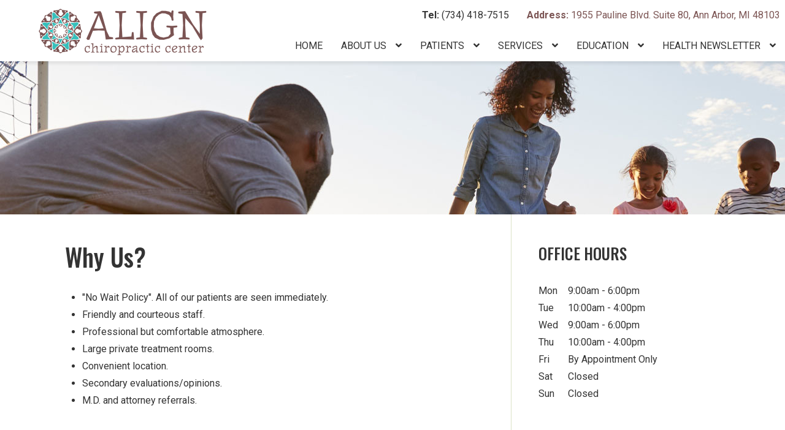

--- FILE ---
content_type: text/html
request_url: https://www.alignchiropracticannarbor.com/why-us
body_size: 5663
content:
<!DOCTYPE html>
<html lang="en">
   <head>
		
                <meta http-equiv="content-type" content="text/html;charset=utf-8" />
        		<meta name="viewport" content="width=device-width, initial-scale=1.0">
		<title>Why Dr. Stoller - Align Chiropractic Center - Ann Arbor MI</title>
		<link rel="stylesheet" href="/8g.css" id="main-css">
		<meta name="description" content="Why choose Ann Arbor Chiropractor Dr. Craig Stoller of Align Chiropractic Center? Simply, we're the best because we're highly skilled and we care!" />
		<meta name="keywords" content="Why us" /> 
		<link rel="alternate" type="application/rss+xml" href="/shared/feeds/rss.php" />
      	<script src="https://ajax.googleapis.com/ajax/libs/jquery/3.3.1/jquery.min.js"></script>      	
      	<script src="/shared/templates/8gv2/js/theme.js" async></script>
      	<style>
      		
      		#comp-right-column h4 {
				text-transform: uppercase;
			}


			 @-moz-document url-prefix() {
			 
			 	#skewed-menu-bar {
			 		
			 		border-bottom-width: 1px !important;
					border-bottom-style: solid !important;
			 		margin-top: -1px;
					box-sizing: content-box;
			 	}
			 }
			 .section-map iframe {
			 	min-height:350px;
			 }
			 @media (max-width: 992px) {
				.nav-column-right {				  
				    z-index: 500;
				}
			}
		 </style>

      	 
      	<link rel="canonical" href="https://www.alignchiropracticannarbor.com/why-us" />
<meta name="robots" content="index,follow" />
<!-- JSON-LD Schema -->
<script type='application/ld+json'> 
{
  "@context": "http://www.schema.org",
  "@type": "LocalBusiness",
  "name": "Align Chiropractic Center",
  "url": "https://www.alignchiropracticannarbor.com/",
  "logo": "thttps://www.alignchiropracticannarbor.com/img/site_assets/logo.png",
  "description": "Dr. Craig Stoller, D.C. and Align Chiropractic Center provide professional chiropractic services to the Ann Arbor area and surrounding communities. Service offerings focus on providing relief from acute and chronic pain, increased mobility and function, as well as long-term wellness care to individuals and families of all ages. Services include chiropractic care, customized postural exercises, nutritional counseling, soft tissue massage, frequency healing, digital x-rays and more.",
  "address": {
    "@type": "PostalAddress",
    "streetAddress": "2464 East Stadium Blvd",
    "addressLocality": "Ann Arbor",
    "addressRegion": "MI",
    "postalCode": "48104",
    "addressCountry": "USA"
  },
  "openingHours": "Mo, We, Fr 09:00-18:00 Tu 14:00-18:00 Th 09:00-12:00",
  "contactPoint": {
    "@type": "ContactPoint",
    "telephone": "+1(734) 418-7515"
  }
}
 </script><script type="text/javascript">
var spineCon;
var spineDiv
function closeSpine() {	
	spineCon.remove();
	spineDiv.remove();	
	if(!window.ie) {
		$(document.body).setStyle("overflow","auto");
	}
	
}
function showSpine() {	
	if(!window.ie) {
		$(document.body).setStyle("overflow","hidden");	
	}
	
	$(document.body).setStyle("height","100%");	
	
	var size=window.getWidth();
	var bodySize=$(document.body).getSize();
		
	var left=Math.round((size/2)-(850/2));
	
	
	if(top<0) {
		top=80;
	}
	if(left<0) {
		left=0;
	}
	var divCon=new Element("div",{'styles': {
									'position':'absolute',
									'width':'100%',
									'height':'100%',
									'top':0,
									'left':0,
									'background-color':'#2C2C2C',									
									'z-index':0,
									'opacity':0
								}
								});
	spineCon=divCon;
	
	var div=new Element("div",{'styles': {
									'position':'absolute',
									'width':850,
									'height':550,
									'top':'50%',
									'margin-top':-275,
									'left':'50%',
									'margin-left':-425,
									'background-color':'#FFFFFF',									
									'z-index':1,
									'opacity':0						
								}
								});
	spineDiv=div;
	divCon.injectInside($(document.body));
	div.injectInside($(document.body));
	
	var fx = new Fx.Styles(divCon, {duration:1000, wait:false});
	
	fx.start({
			'opacity': 1			
		});
	var fx = new Fx.Styles(div, {'onComplete':function(){
		var iFrame=new Element('iframe',{
				'src':'/shared/spine/2020/index.html?r='+Math.random(),
				'frameborder':0,
				"styles":{
					"width":870,
					"height":570
				}
		});
		
		
		iFrame.injectInside(div);
		div.setStyle("opacity",1);
	},duration:1000, wait:false});
	
	fx.start({
			
			'opacity': 1			
		});
		
		

}
</script>

		 
		<script>
			$(document).ready(function(){
				if(!$('body').hasClass('edit-mode')) {
					var items=$('.service-list .item');
					items.attr('role','button');
				}

			});
		</script>
   </head>
<body id="body-8g" >
<a href="#main-content" class="sr-only">Skip to main content</a>
<a id="pagetop"></a>

<div id="modal" ></div>
<div id="root" class="home-root">
     <!-- Top Bar -->
<div class="section-none section-top-bar">
   <div class="row">
      <div class="col-md-4" id="top-bar-left"><a href="/" id="logo-con"><span class="sr-only">Logo</span></a></div>
      <div class="col-md-8 text-right" id="top-bar-right">
         
              <span id="click-to-call-container">  <a class="topbar-phone mobile-text-phone" href="tel:+1(734) 418-7515"><strong>Tel:</strong> (734) 418-7515</a> <br class="hide-break"/><strong class="mobile-text-phone">Address:</strong> <span class="mobile-text-phone">1955 Pauline Blvd. Suite 80, Ann Arbor, MI 48103</span></span>
              <span id="social-container" data-widget="SocialIcons">    
           
          
          
           
          
          </span>
              <span id="bars-container"><a data-toggle="nav-column-closed" data-target="main-nav" class="active md-hide-up" id="bars" role="button" aria-label="Mobile Menu"><i class="fa fa-bars "></i></a></span>
          
      </div>
   </div>
</div>

<!-- Menu Bar -->
<div class="section-none section-menu-bar">
   <div class="row" style="flex-wrap:nowrap;">
     <div class="lg-hide-down" style="flex:none;width:400px;">
      <div id="skewed-menu-bar"></div>
     </div>
      <nav  style="flex-basis:auto !important;">
        <ul class="nav navbar navbar-right nav-column-right nav-column-closed" id="main-nav">
                    
                                 <li id="cat-583683"><a href="/" target="_self">Home</a></li>
                          

                    
                                <li  class="dropdown" id="cat-583684"><a href="/about-us" target="_self" data-toggle="open" data-target="dropdown-583684" aria-haspopup="true" aria-expanded="false">About Us <i class="fas fa-angle-down" role="presentation"></i></a>
                  <div class="dropdown-content dropdown-content-right row" id="dropdown-583684">
                      <div class="col-sm-12">                            
                              <ul><li><a href="/about-us" target="_self">Meet the Doctor</a>
					</li><li><a href="/the-office" target="_self">The Office</a>
					</li><li><a href="/why-us" target="_self">Why Us?</a>
					</li><li><a href="/faqs" target="_self">FAQs</a>
					</li><li><a href="/testimonials" target="_self">Testimonials</a>
					</li></ul>                            
                        </div>
                    </div>
                </li>
                          

                    
                                <li  class="dropdown" id="cat-583810"><a href="/patients" target="_self" data-toggle="open" data-target="dropdown-583810" aria-haspopup="true" aria-expanded="false">Patients <i class="fas fa-angle-down" role="presentation"></i></a>
                  <div class="dropdown-content dropdown-content-right row" id="dropdown-583810">
                      <div class="col-sm-12">                            
                              <ul><li><a href="/patients/first-visit" target="_self">First Visit</a>
					</li><li><a href="/patients/map-and-directions" target="_self">Map and Directions</a>
					</li><li><a href="/patients/schedule-appointment" target="_self">Schedule Appointment</a>
					</li><li><a href="/patients/contact-us" target="_self">Contact Us</a>
					</li></ul>                            
                        </div>
                    </div>
                </li>
                          

                    
                                <li  class="dropdown" id="cat-583815"><a href="/services" target="_self" data-toggle="open" data-target="dropdown-583815" aria-haspopup="true" aria-expanded="false">Services <i class="fas fa-angle-down" role="presentation"></i></a>
                  <div class="dropdown-content dropdown-content-right row" id="dropdown-583815">
                      <div class="col-sm-12">                            
                              <ul><li><a href="/services/chiropractic" target="_self">Chiropractic</a>
					</li><li><a href="/education/posture" target="_self">Customized Postural Exercises</a>
					</li><li><a href="/services/nutritional-counseling" target="_self">Nutritional Counseling</a>
					</li><li><a href="/education/treatments#a3" target="_self">Soft Tissue Work</a>
					</li><li><a href="/services/frequency-healing" target="_self">Frequency Healing</a>
					</li><li><a href="/services/pemf-therapy" target="_self">PEMF Therapy</a>
					</li><li><a href="/education/x-rays" target="_self">Digital X-Rays</a>
					</li></ul>                            
                        </div>
                    </div>
                </li>
                          

                    
                                <li  class="dropdown" id="cat-583816"><a href="/education" target="_self" data-toggle="open" data-target="dropdown-583816" aria-haspopup="true" aria-expanded="false">Education <i class="fas fa-angle-down" role="presentation"></i></a>
                  <div class="dropdown-content dropdown-content-right row" id="dropdown-583816">
                      <div class="col-sm-12">                            
                              <ul><li><a href="/education/baby-boomers-and-beyond" target="_self">Baby Boomers and Beyond</a>
					</li><li><a href="/education/what-is-chiropractic" target="_self">What Is Chiropractic?</a>
					</li><li><a href="/education/auto-injuries" target="_self">Auto Injuries</a>
					</li><li><a href="/education/children-and-infants" target="_self">Children and Infants</a>
					</li><li><a href="/education/headaches" target="_self">Headaches</a>
					</li><li><a href="/education/adjustments" target="_self">Adjustments</a>
					</li><li><a href="/education/ergonomics" target="_self">Ergonomics</a>
					</li><li><a href="/education/conditions" target="_self">Conditions</a>
					</li><li><a href="/education/low-back-pain" target="_self">Low Back Pain</a>
					</li><li><a href="/education/fitness-and-exercise-programs" target="_self">Fitness and Exercise Programs</a>
					</li><li><a href="/education/mid-back-pain" target="_self">Mid Back Pain</a>
					</li><li><a href="/education/education" target="_self">Education</a>
					</li><li><a href="/education/faq-s" target="_self">FAQ's</a>
					</li><li><a href="/education/home-exercises-and-stretches" target="_self">Home Exercises and Stretches</a>
					</li><li><a href="/education/neck-pain" target="_self">Neck Pain</a>
					</li><li><a href="/education/posture" target="_self">Posture</a>
					</li><li><a href="/education/sports-injuries" target="_self">Sports Injuries</a>
					</li><li><a href="/education/myths" target="_self">Myths</a>
					</li><li><a href="/education/research" target="_self">Research</a>
					</li><li><a href="/education/work-injuries" target="_self">Work Injuries</a>
					</li><li><a href="/education/pregnancy" target="_self">Pregnancy</a>
					</li><li><a href="/education/the-spine" target="_self">The Spine</a>
					</li><li><a href="/education/safety" target="_self">Safety</a>
					</li><li><a href="/education/stages-of-care" target="_self">Stages of Care</a>
					</li><li><a href="/education/subluxations" target="_self">Subluxations</a>
					</li><li><a href="/education/treatments" target="_self">Treatments</a>
					</li><li><a href="/education/x-rays" target="_self">X-rays</a>
					</li></ul>                            
                        </div>
                    </div>
                </li>
                          

                    
                                <li  class="dropdown" id="cat-583803"><a href="/health-newsletter" target="_self" data-toggle="open" data-target="dropdown-583803" aria-haspopup="true" aria-expanded="false">Health Newsletter <i class="fas fa-angle-down" role="presentation"></i></a>
                  <div class="dropdown-content dropdown-content-right row" id="dropdown-583803">
                      <div class="col-sm-12">                            
                              <ul><li><a href="/health-newsletter/join-mailing-list" target="_self">Join Mailing List</a>
					</li><li><a href="/health-newsletter/newsletter-archives" target="_self">Newsletter Archives</a>
					</li><li><a href="/health-newsletter/past-articles" target="_self">Past Articles</a>
					</li><li><a href="/health-newsletter/search-articles" target="_self">Search Articles</a>
					</li></ul>                            
                        </div>
                    </div>
                </li>
                          

                   
        </ul>
      </nav>
   </div>
</div>    <div id="inner-slide-con"><div class="section-home-slider" id="inner-slider" role="presentation"></div></div>    <a id="main-content" name="main-content"></a>
<main id="inner-content">
 <div class="section-none section-default section-classic">
    <div class="container">
                 <div class="row xs-gutter md-gutter-large" style="padding-top:0px;padding-bottom:0px;">
          <div class="col-md-8" id="content-left-column" style="padding-top:44px;padding-bottom:44px;">
            <a id="main-content" name="main-content"></a>
            <main>           
                <h1>Why Us?</h1>
<ul>
<li>"No Wait Policy". All of our patients are seen immediately.</li>
<li>Friendly and courteous staff.</li>
<li>Professional but comfortable atmosphere.</li>
<li>Large private treatment rooms.</li>
<li>Convenient location.</li>
<li>Secondary evaluations/opinions.</li>
<li>M.D. and attorney referrals.</li>
</ul>                       
            </main>
          </div>
          <aside class="col-md-4" id="comp-right-column" style="padding-top:44px;padding-bottom:44px;">
                  <div class="right-column-component" id="hours-component">
    <h4>Office Hours</h4>
     <div class="p">
    	        <strong>Mon</strong> 9:00am - 6:00pm        <br />
                        <strong>Tue</strong> 10:00am - 4:00pm                <br /> 
                  
        <strong>Wed</strong> 9:00am - 6:00pm                <br />
                        <strong>Thu</strong> 10:00am - 4:00pm                <br />
                        <strong>Fri</strong> By Appointment Only                <br />
                        <strong>Sat</strong> Closed                <br />
                        <strong>Sun</strong> Closed                <br />
         	</div>
    </div>          </aside>                                  
       </div>
            </div>
 </div>
</main>    
    <footer id="footer-container"><div class="ed-relative section-footer section-primary section-tight" data-widget="Section" data-edit-enable="" data-add-class="" data-edit-disable="options move add delete" data-uw-styling-context="true"><div class="container" data-widget-accept="false" data-uw-styling-context="true"><div class="row ed-relative align-start xs-gutter row-align-center" data-widget="Table" data-edit-enable="" data-edit-disable="" data-add-class="" data-uw-styling-context="true">
<div class="col-md-4" data-widget-accept="false" data-uw-styling-context="true">
<div class="row ed-relative align-start xs-gutter-none row-align-center" data-widget="Table" data-edit-enable="" data-edit-disable="" data-add-class="" data-uw-styling-context="true">
<div class="col-md-4" data-widget-accept="false" style="
    flex-basis: 37px !important;
    max-width: 37px !important;
" data-uw-styling-context="true"><p class="ed-relative image-crop-none" style="
    margin-top: 5px;
" data-add-class="" data-edit-enable="" data-edit-disable="" data-uw-styling-context="true"><svg xmlns="http://www.w3.org/2000/svg" width="22.877" height="34.154" viewBox="0 0 22.877 34.154" data-uw-styling-context="true" role="presentation"><g transform="translate(-1064.401 -1815.724)" data-uw-styling-context="true"><path d="M1097.118,1835.808c0,5.87-10.687,22.024-10.687,22.024s-10.69-16.154-10.69-22.024a10.689,10.689,0,0,1,21.377,0Z" transform="translate(-10.589 -8.704)" class="svg1" style="fill:none" ststroke-linecap="round" stroke-linejoin="round" stroke-width="1.5" data-uw-styling-context="true"></path><path d="M1084.572,1838.405a4.825,4.825,0,1,1,4.854-4.824A4.84,4.84,0,0,1,1084.572,1838.405Z" transform="translate(-8.734 -5.604)" class="svg1" style="fill:none" stroke-linecap="round" stroke-linejoin="round" stroke-width="1.5" data-uw-styling-context="true"></path></g></svg></p></div>
<div class="col-md-8" data-widget-accept="false" style="
    flex-basis: auto !important;
    max-width: none !important;
" data-uw-styling-context="true"><p data-widget="Html" style="position: relative;" spellcheck="false" data-uw-styling-context="true" class="address" data-gramm="false" wt-ignore-input="true"><strong data-uw-styling-context="true">Align Chiropractic Center</strong><br data-uw-styling-context="true">1955 Pauline Blvd., Suite 80<br data-uw-styling-context="true">Ann Arbor, Michigan 48103<br data-uw-styling-context="true"></p></div>
</div><h2 data-widget="Html" data-mce-style="position: relative;" style="position: relative;" spellcheck="false" data-uw-styling-context="true" data-gramm="false" wt-ignore-input="true">Contact Us:&nbsp;(734) 418-7515</h2>

<p data-widget="Button" class="ed-relative" data-uw-styling-context="true" style="text-align: left;"><a href="/the-office" class="btn btn-icon-right btn-white-transparent btn-auto" data-uw-styling-context="true">Hours Of Operation</a></p>

</div>
<div class="col-md-8" data-widget-accept="false" data-uw-styling-context="true"><div class="row ed-relative align-middle xs-gutter-none row-align-center" data-widget="Table" data-add-class="" data-edit-enable="" data-edit-disable="" data-uw-styling-context="true">
<div class="col-md-6 learn-col" data-widget-accept="false" data-uw-styling-context="true">
<h2 data-widget="Html" data-mce-style="position: relative;" style="position: relative;" spellcheck="false" data-uw-styling-context="true" data-gramm="false" wt-ignore-input="true">Take Action</h2>
<p data-widget="Html" style="position: relative;" spellcheck="false" class="links" data-uw-styling-context="true" data-gramm="false" wt-ignore-input="true"><a href="/patients/first-visit" data-uw-styling-context="true">New Patient Paperwork</a><br data-uw-styling-context="true"><a href="/patients/schedule-appointment" data-uw-styling-context="true">Request An Appointment</a><br data-uw-styling-context="true"><a href="/the-office" data-uw-styling-context="true">Insurance and Payments</a><br data-uw-styling-context="true"><a href="/patients/contact-us" data-uw-styling-context="true">Contact Us</a><br data-uw-styling-context="true"></p>
</div>
<div class="col-md-6 action-col" data-widget-accept="false" data-uw-styling-context="true">
<h2 data-widget="Html" style="position: relative;" spellcheck="false" data-uw-styling-context="true" data-gramm="false" wt-ignore-input="true">Learn More</h2>
<p data-widget="Html" style="position: relative;" spellcheck="false" class="links" data-uw-styling-context="true" data-gramm="false" wt-ignore-input="true"><a href="/why-us" data-uw-styling-context="true">Why Us?</a><br data-uw-styling-context="true"><a href="/patients/first-visit" data-uw-styling-context="true">Your First Visit</a><br data-uw-styling-context="true"><a href="/the-office" data-uw-styling-context="true">Our Office</a><br data-uw-styling-context="true"><a href="/about-us" data-uw-styling-context="true">Meet The Doctor</a></p>
</div>
<div class="col-md-12 hr-col" data-widget-accept="false" style="
    padding-top: 22px;
    padding-bottom: 22px;
" data-uw-styling-context="true"><hr data-uw-styling-context="true"></div>
<div class="col-md-6 social-col" data-widget-accept="false" data-uw-styling-context="true"><div data-widget="SocialIcons" class="ed-relative" data-uw-styling-context="true">

</div></div>
<div class="col-md-6 book-col" data-widget-accept="false" data-uw-styling-context="true"></div>
</div></div>
</div></div></div>

</footer>
<div class="es section-tight section-copyright gutter-nov">            
    <div class="row xs-gutter gutter-nov">
         <div class="col-xs-10">
         	<p>
           <a href="/shared/trap/index.php?no-follow" rel="nofollow" role="presentation" aria-hidden="true"><img src="/shared/trap/transparent_1x1.gif" alt="Bot Honeypot"/></a>Powered by ChiroPlanet.com&nbsp;&nbsp;|&nbsp;&nbsp;All Rights Reserved. Copyright 2026 ProfessionalPlanets.com LLC&nbsp;&nbsp;|&nbsp;&nbsp;<a href="/index.php?privacy=website">Privacy Notice</a></p>
         </div>
         <div class="col-xs-2 sm-text-right">
            <p><a href="/admin">Admin</a></p>
         </div>
    </div>
</div> 
</div>
<script type='text/javascript'>
          var _userway_config = {            
            position: '5',            
            size: 'large',
            account: 'NJVo5fSMU4'
          };
        </script>
                <script type='text/javascript' src='https://cdn.userway.org/widget.js'></script>
<script defer src="https://static.cloudflareinsights.com/beacon.min.js/vcd15cbe7772f49c399c6a5babf22c1241717689176015" integrity="sha512-ZpsOmlRQV6y907TI0dKBHq9Md29nnaEIPlkf84rnaERnq6zvWvPUqr2ft8M1aS28oN72PdrCzSjY4U6VaAw1EQ==" data-cf-beacon='{"version":"2024.11.0","token":"5037a6d67733433b8b384ab1662b6aa9","r":1,"server_timing":{"name":{"cfCacheStatus":true,"cfEdge":true,"cfExtPri":true,"cfL4":true,"cfOrigin":true,"cfSpeedBrain":true},"location_startswith":null}}' crossorigin="anonymous"></script>
</body>
</html>

--- FILE ---
content_type: text/css
request_url: https://www.alignchiropracticannarbor.com/8g.css
body_size: 14813
content:
@import url('https://fonts.googleapis.com/css?family=Roboto:100,200,300,400,500,600,700,800,900');@import url('https://fonts.googleapis.com/css?family=Oswald:300,400,500,700');@import url('https://use.fontawesome.com/releases/v5.14.0/css/all.css');[data-widget=Flipcard].rotate-click{cursor: pointer;-moz-user-select: none;-ms-user-select: none;-khtml-user-select: none;-webkit-user-select: none;-webkit-touch-callout: none}[data-widget=Flipcard]{width: 100%;background: transparent;perspective: 1000px}[data-widget=Flipcard] .flipcard-inner{position: relative;width: 100%;padding-top: 56.25%;text-align: center;transition: transform .8s;transform-style: preserve-3d;background: transparent}[data-widget=Flipcard] .flipcard-inner.aspect-16x9{padding-top: 56.25%}[data-widget=Flipcard] .flipcard-inner.aspect-721x540{padding-top: 78.50%}[data-widget=Flipcard] .flipcard-inner.aspect-square{padding-top: 100%}[data-widget=Flipcard] .flipcard-front,[data-widget=Flipcard] .flipcard-back{position: absolute;width: 100%;height: 100%;top: 0;left: 0;-webkit-backface-visibility: hidden;backface-visibility: hidden;overflow: hidden}[data-widget=Flipcard] .flipcard-front{background: transparent;background: #FFF;color: #333;text-shadow: none !important}[data-widget=Flipcard] .flipcard-front h1,[data-widget=Flipcard] .flipcard-front h2,[data-widget=Flipcard] .flipcard-front h3,[data-widget=Flipcard] .flipcard-front h4,[data-widget=Flipcard] .flipcard-front h5,[data-widget=Flipcard] .flipcard-front h6,[data-widget=Flipcard] .flipcard-front p{color: #333;text-shadow: none !important}[data-widget=Flipcard] .flipcard-back{background: #fff;color: #333;text-shadow: none !important;transform: rotateY(180deg);padding: 44px}[data-widget=Flipcard] .flipcard-back h1,[data-widget=Flipcard] .flipcard-back h2,[data-widget=Flipcard] .flipcard-back h3,[data-widget=Flipcard] .flipcard-back h4,[data-widget=Flipcard] .flipcard-back h5,[data-widget=Flipcard] .flipcard-back h6,[data-widget=Flipcard] .flipcard-back p{color: #333;text-shadow: none !important}[data-widget=Flipcard] .flipcard-back .flipcard-back-cw{height: 100%;max-height: 100%;overflow: auto;display: flex;display: -ms-flexbox;flex-direction: row;flex-wrap: wrap;align-items: center}[data-widget=Flipcard] .flipcard-back .flipcard-back-cw > *{flex-basis: 100% !important;max-width: 100% !important}.no-transition{-webkit-transition: none !important;-moz-transition: none !important;-o-transition: none !important;transition: none !important}[data-widget=Flipcard].active{background: transparent !important}[data-widget=Flipcard].active .flipcard-inner{transform: rotateY(180deg)}.image-crop-none img{width: 100%;height: auto}[data-widget=ResponsiveVideo]{overflow: hidden;padding-bottom: 56.25%;position: relative;height: 0;background: #c4c4c4}[data-widget=ResponsiveVideo] iframe{left: 0;top: 0;height: 100%;width: 100%;position: absolute}[data-widget-hidden=true]{display: none}.image-crop-square{width: 100%;position: relative}.image-crop-square img{position: absolute;width: 100%;height: 100%;object-fit: cover}.image-crop-square:after{content: "";display: block;padding-bottom: 100%}.image-crop-round{width: 100%;position: relative}.image-crop-round img{position: absolute;width: 100%;height: 100%;object-fit: cover;border-radius: 100%}[data-widget="ServiceIcon"]{font-size: 28px !important;margin-bottom: 11px}.social-icon{cursor: pointer;margin-right: 10px;margin-bottom: 10px;border-radius: 50%;width: 40px;height: 40px;line-height: 40px;text-align: center;display: inline-block;padding: 0px;font-size: 18px}.social-icon i{margin: 0px !important}.image-crop-round:after{content: "";display: block;padding-bottom: 100%}[data-widget=Html] > :last-child{margin-bottom: 0px}[data-widget=ServiceIcon]{text-align: center}[data-widget=Map]{line-height: 0px}[data-widget=ResponsiveImage]{line-height: 0px;margin-left: auto;margin-right: auto}[data-widget=Form] label{margin: 0px}.form-hover{outline: 1px dashed #f00;background: rgba(255,0,0,0.1)}#home-slider .slide-show-left,#home-slider .slide-show-right{color: #fff;text-shadow: 0px 0px 2px rgba(0,0,0,0.4)}.section-secondary .slide-show-left,.section-secondary .slide-show-right{color: #333 !important}#top-bar-right .social-icon{margin-bottom: 0px}#top-bar-right a.topbar-phone span.phone-icon{background: #fff;box-shadow: 0px 0px 0px 6px #7b5453;transition: transform 100ms;transition-timing-function: ease-out}#top-bar-right a.topbar-phone span.phone-icon i{color: #7b5453}@media (min-width: 992px){#top-bar-right a.topbar-phone span.phone-icon{background: #7b5453;box-shadow: 0px 0px 0px 6px #fff}#top-bar-right a.topbar-phone span.phone-icon i{color: #fff}}#map-overlay{background: rgba(123,84,83,0.9);color: #fff}#top-bar-left{background: #fff}.section-top-bar{background: #7b5453;color: #fff}.section-top-bar a{color: #7b5453;background: #fff}.section-top-bar #bars{color: #fff;background: #6f4c4b}@media (min-width: 992px){.section-top-bar{color: #7b5453;background: #fff}.section-top-bar a{background: #7b5453;color: #fff}}@media (max-width: 992px){.nav-column-right{background: #875c5b}.nav-column-right a{color: #fff}.nav-column-right a:hover{background: #75504f}.nav-column-right li{border-bottom: 1px solid #7b5453}.nav-column-right .dropdown-content{background: #7e5655}}@media (min-width: 992px){.navbar-right .dropdown-content{background: #fff;color: #666;box-shadow: 2px 2px 2px 2px rgba(0,0,0,0.15)}.navbar-right .dropdown-content a{color: #666}.navbar-right .dropdown-content a:hover{text-decoration: underline}.section-menu-bar{background: #fff;color: #333}.section-menu-bar .nav > li > a{margin-bottom: 0px;color: #333}.section-menu-bar .nav > li > a:hover{background: #31c6c2}}#skewed-menu-bar,#skewed-menu-bar-2{background: #fff;border-color: #fff}#skewed-menu-bar-3{background: rgba(255,255,0,0.75)}.section-home-slider .slider-left{color: #fff}.section-home-slider .slider-left h2{display: block;padding: 0;background: transparent;color: #fff;font-weight: bold;text-shadow: 0px 0px 2px rgba(0,0,0,0.9);line-height: 1.0em;margin-bottom: .30em !important;text-transform: none !important;font-size: 3vw}@media (max-width: 1200px){.section-home-slider .slider-left h2{font-size: 42px}}.section-home-slider .slider-left .highlight1{color: #697a31}.section-home-slider .slider-left .highlight2{color: #b0bee8}.section-primary{background: #31c6c2;background: linear-gradient(to bottom, #31c6c2 0%, #31c7c3 100%);color: #fff}.section-primary a{color: #fff}.section-primary a:hover{color: #e6e6e6}.section-secondary{background: #f0f3e8;color: #333}.section-secondary h1,.section-secondary h2,.section-secondary h3{color: #31c6c2}.section-secondary a{color: #31c6c2}.section-secondary a:hover{color: #55d5d2}.section-why-us h1,.section-why-us h2,.section-why-us h3,.section-why-us h4,.section-why-us h5,.section-why-us h6{color: #333}.service-box{border-bottom: 4px solid #31c6c2}.service-box > a{webkit-transition: background 300ms;transition: background 300ms;color: #fff}.service-box > a h6,.service-box > a span.h6{text-transform: uppercase;font-family: 'Roboto', sans-serif}.service-box p,.service-box span.p{color: #fff}.service-box > a:hover{webkit-transition: background 300ms;transition: background 300ms;background: rgba(49,198,194,0.85)}.service-box > a:hover h6,.service-box > a:hover span.h6{text-transform: none}.section-default{background: #fff;color: #333}.section-default h1,.section-default h2,.section-default h3,.section-default h4,.section-default h5,.section-default h6{color: #31c6c2}.section-default a{color: #31c6c2}.section-default a:hover{color: #55d5d2}.section-offer{background-attachment: fixed;background-position: center;background-repeat: no-repeat;background-size: cover}.section-offer .offer-box{background: #31c6c2 !important;background: linear-gradient(to bottom, #31c6c2 0%, #31c7c3 100%) !important;padding: 44px}.section-offer .offer-box h6{font-weight: 600;margin-bottom: 5px}.section-bottom-sep{background-attachment: fixed;background-position: center;background-repeat: no-repeat;background-size: cover}.section-bottom-sep h1{font-size: 48px;line-height: 56px;margin-bottom: .58333333em;margin-top: 0px}.section-footer{background: #333;color: #fff}.section-footer a{color: #fff}.section-footer #footer-reviews a{font-size: 12.8px;line-height: 28px;margin-bottom: 2.1875em;margin-top: 0px;margin-bottom: 10px;line-height: 40px}.section-footer #footer-reviews span{background: #1a1a1a;font-size: 18px}.section-footer p{font-size: 12.8px;line-height: 28px;margin-bottom: 2.1875em;margin-top: 0px}.section-footer h4{margin-bottom: 17.6px}.footer-icon-container .social-icon{background: #1a1a1a;color: #fff;transition: background .3s ease-out, color .5s ease-out}.footer-icon-container .social-icon:hover{background: #fff;color: #1a1a1a;transition: background .3s ease-in, color .5s ease-in}.section-copyright{background: #1a1a1a;color: #fff}.section-copyright a{color: #fff}#star-container{color: #ecd90b}.btn-full{width: 100%}.input-dec{-webkit-appearance: none;box-shadow: 0px 0px 0px 1px #e3e3e3;color: #666;border-radius: 0px}.input-focus-dec{outline: 0px;webkit-transition: box-shadow 100ms;transition: box-shadow 100ms;box-shadow: 0px 0px 0px 1px #5bc0de}.clearfix{content: "";clear: both;display: table}html,body,div,span,applet,object,iframe,h1,h2,h3,h4,h5,h6,p,blockquote,pre,a,abbr,acronym,address,big,cite,code,del,dfn,em,img,ins,kbd,q,s,samp,small,strike,strong,sub,sup,tt,var,b,u,i,center,dl,dt,dd,ol,ul,li,fieldset,form,label,legend,table,caption,tbody,tfoot,thead,tr,th,td,article,aside,canvas,details,embed,figure,figcaption,footer,header,hgroup,menu,nav,output,ruby,section,summary,time,mark,audio,video,div,input{margin: 0px;padding: 0px;box-sizing: border-box;-webkit-box-sizing: border-box;-moz-box-sizing: border-box;font-size: 1em;line-height: 1.3em;font-weight: normal;font: inherit;vertical-align: baseline;text-decoration: none;-webkit-margin-before: 0px;-webkit-margin-after: 0px;-webkit-margin-start: 0px;-webkit-margin-end: 0px}h1,h2,h3,h4,h5,h6{font-family: 'Oswald', sans-serif}.img-responsive{max-width: 100%}body{font-size: 16px;font-family: 'Roboto', sans-serif;line-height: 28px}p,.p{font-size: 16px;line-height: 28px;margin-bottom: 1.75em;margin-top: 0px}h1,.h1{font-size: 32px;line-height: 56px;margin-bottom: .875em;margin-top: 0px;font-weight: bold}h2,.h2{font-size: 28.8px;line-height: 56px;margin-bottom: .97222222em;margin-top: 0px;font-weight: bold}h3,.h3{font-size: 25.6px;line-height: 28px;margin-bottom: 1.09375em;margin-top: 0px;font-weight: bold}h4,.h4{font-size: 22.4px;line-height: 28px;margin-bottom: 1.25em;margin-top: 0px;font-weight: bold}h5,.h5{font-size: 19.2px;line-height: 28px;margin-bottom: 1.45833333em;margin-top: 0px;font-weight: bold}h6,.h6{font-size: 17.6px;line-height: 28px;margin-bottom: 1.59090909em;margin-top: 0px;font-weight: bold}small,.small{font-size: 12px;line-height: 28px;margin-bottom: 2.33333333em;margin-top: 0px;font-weight: bold}.condensed{font-size: 14.4px;line-height: 28px;margin-bottom: 1.94444444em;margin-top: 0px}hr{border: none;border-bottom: 1px solid #e4e4e4;margin-left: auto;margin-right: auto;margin-top: 13.5px;margin-bottom: 14px;box-sizing: border-box;clear: both}u{text-decoration: underline}strike{text-decoration: line-through}strong,b{font-weight: bold}pre{font-family: 'Courier New', Courier, 'Lucida Sans Typewriter', 'Lucida Typewriter', monospace;overflow: scroll;padding: 28px;background: #e4e4e4;border-radius: 5px}em,i{font-style: italic}.text-center{text-align: center}@media (min-width: 768px){.sm-text-center{text-align: center}}@media (min-width: 992px){.md-text-center{text-align: center}}.text-right{text-align: right}.text-justify{text-align: justify}@media (min-width: 768px){.sm-text-right{text-align: right}}@media (min-width: 992px){.md-text-right{text-align: right}}.align-left{text-align: left}.align-center{text-align: center}.align-right{text-align: right}@media (min-width: 400px){.xs-align-left{text-align: left}.xs-align-center{text-align: center}.xs-align-right{text-align: right}}@media (min-width: 768px){.sm-align-left{text-align: left}.sm-align-center{text-align: center}.sm-align-right{text-align: right}}@media (min-width: 992px){.md-align-left{text-align: left}.md-align-center{text-align: center}.md-align-right{text-align: right}}@media (min-width: 1200px){.lg-align-left{text-align: left}.lg-align-center{text-align: center}.lg-align-right{text-align: right}}.container{margin-left: auto;margin-right: auto}.visible{display: block !important}.hidden{display: none !important}.row{display: flex;display: -ms-flexbox;flex-direction: row;flex-wrap: wrap;margin-left: auto;margin-right: auto}.row > *{flex-basis: 100%;max-width: 100%;flex-grow: 1}.row > * > :last-child{margin-bottom: 0px}.row-align-left{margin-left: 0px;margin-right: auto}.row-align-center{margin-left: auto;margin-right: auto}.row-align-right{margin-left: auto;margin-right: 0px}.align-middle{align-items: center}.align-start{align-items: flex-start}.align-end{align-items: flex-end}.reverse{flex-direction: row-reverse}.section-large{padding-top: 88px;padding-bottom: 88px}.section{padding-top: 44px;padding-bottom: 44px}.section-tight{padding-top: 22px;padding-bottom: 22px}.section-tiny{padding-top: 11px;padding-bottom: 11px}.section-none{padding-top: 0px;padding-bottom: 0px}.col-xs-1{flex-basis: 8.33333333% !important;max-width: 8.33333333% !important}.col-xs-2{flex-basis: 16.66666667% !important;max-width: 16.66666667% !important}.col-xs-3{flex-basis: 25% !important;max-width: 25% !important}.col-xs-4{flex-basis: 33.33333333% !important;max-width: 33.33333333% !important}.col-xs-5{flex-basis: 41.66666667% !important;max-width: 41.66666667% !important}.col-xs-6{flex-basis: 50% !important;max-width: 50% !important}.col-xs-7{flex-basis: 58.33333333% !important;max-width: 58.33333333% !important}.col-xs-8{flex-basis: 66.66666667% !important;max-width: 66.66666667% !important}.col-xs-9{flex-basis: 75% !important;max-width: 75% !important}.col-xs-10{flex-basis: 83.33333333% !important;max-width: 83.33333333% !important}.col-xs-11{flex-basis: 91.66666667% !important;max-width: 91.66666667% !important}.col-xs-12{flex-basis: 100% !important;max-width: 100% !important}.xs-gutter{padding: 11px}.xs-gutter > *{padding: 22px}.xs-gutter-tight{padding: 5.5px}.xs-gutter-tight > *{padding: 11px}.xs-gutter-large{padding: 22px}.xs-gutter-large > *{padding: 44px}.xs-v-gutter{padding-left: 11px;padding-right: 11px}.xs-v-gutter > *{padding-left: 22px;padding-right: 22px}.xs-v-gutter-tight{padding-left: 5.5px;padding-right: 5.5px}.xs-v-gutter-tight > *{padding-left: 11px;padding-right: 11px}.xs-v-gutter-large{padding-left: 22px;padding-right: 22px}.xs-v-gutter-large > *{padding-left: 44px;padding-right: 44px}.xs-h-gutter{padding-top: 11px}.xs-h-gutter > *{padding-top: 22px}.xs-h-gutter-tight{padding-top: 11px}.xs-h-gutter-tight > *{padding-top: 11px}.xs-h-gutter-large{padding-top: 22px}.xs-h-gutter-large > *{padding-top: 44px}.no-v-padding{padding-top: 0px;padding-bottom: 0px}.no-top-padding{padding-top: 0px !important}.no-bottom-padding{padding-bottom: 0px !important}.no-gutter-top{padding-top: 0px !important}.no-gutter-top > div{padding-top: 0px !important}.no-gutter-bottom{padding-bottom: 0px !important}.no-gutter-bottom > div{padding-bottom: 0px !important}.no-v-margin{margin-top: 0px;margin-bottom: 0px}@media (max-width: 768px){.container{max-width: 768px}}@media (max-width: 767px){.sm-hide-down{display: none !important}}@media (min-width: 768px){.container{max-width: 768px}.col-sm-1{flex-basis: 8.33333333% !important;max-width: 8.33333333% !important}.col-sm-2{flex-basis: 16.66666667% !important;max-width: 16.66666667% !important}.col-sm-3{flex-basis: 25% !important;max-width: 25% !important}.col-sm-4{flex-basis: 33.33333333% !important;max-width: 33.33333333% !important}.col-sm-5{flex-basis: 41.66666667% !important;max-width: 41.66666667% !important}.col-sm-6{flex-basis: 50% !important;max-width: 50% !important}.col-sm-7{flex-basis: 58.33333333% !important;max-width: 58.33333333% !important}.col-sm-8{flex-basis: 66.66666667% !important;max-width: 66.66666667% !important}.col-sm-9{flex-basis: 75% !important;max-width: 75% !important}.col-sm-10{flex-basis: 83.33333333% !important;max-width: 83.33333333% !important}.col-sm-11{flex-basis: 91.66666667% !important;max-width: 91.66666667% !important}.col-sm-12{flex-basis: 100% !important;max-width: 100% !important}.sm-gutter{padding: 11px}.sm-gutter > *{padding: 22px}.sm-gutter-tight{padding: 5.5px}.sm-gutter-tight > *{padding: 11px}.sm-gutter-large{padding: 22px}.sm-gutter-large > *{padding: 44px}.sm-v-gutter{padding-left: 11px;padding-right: 11px}.sm-v-gutter > *{padding-left: 22px;padding-right: 22px}.sm-v-gutter-tight{padding-left: 5.5px;padding-right: 5.5px}.sm-v-gutter-tight > *{padding-left: 11px;padding-right: 11px}.sm-v-gutter-large{padding-left: 22px;padding-right: 22px}.sm-v-gutter-large > *{padding-left: 44px;padding-right: 44px}.sm-h-gutter{padding-top: 11px}.sm-h-gutter > *{padding-top: 22px}.sm-h-gutter-tight{padding-top: 11px}.sm-h-gutter-tight > *{padding-top: 11px}.sm-h-gutter-large{padding-top: 22px}.sm-h-gutter-large > *{padding-top: 44px}.fixed{max-width: 768px}.sm-hide-up{display: none !important}}@media (max-width: 991px){.md-hide-down{display: none !important}}@media (min-width: 992px){.container{max-width: 992px}.col-md-1{flex-basis: 8.33333333% !important;max-width: 8.33333333% !important}.col-md-2{flex-basis: 16.66666667% !important;max-width: 16.66666667% !important}.col-md-3{flex-basis: 25% !important;max-width: 25% !important}.col-md-4{flex-basis: 33.33333333% !important;max-width: 33.33333333% !important}.col-md-5{flex-basis: 41.66666667% !important;max-width: 41.66666667% !important}.col-md-6{flex-basis: 50% !important;max-width: 50% !important}.col-md-7{flex-basis: 58.33333333% !important;max-width: 58.33333333% !important}.col-md-8{flex-basis: 66.66666667% !important;max-width: 66.66666667% !important}.col-md-9{flex-basis: 75% !important;max-width: 75% !important}.col-md-10{flex-basis: 83.33333333% !important;max-width: 83.33333333% !important}.col-md-11{flex-basis: 91.66666667% !important;max-width: 91.66666667% !important}.col-md-12{flex-basis: 100% !important;max-width: 100% !important}.md-gutter{padding: 11px}.md-gutter > *{padding: 22px}.md-gutter-tight{padding: 5.5px}.md-gutter-tight > *{padding: 11px}.md-gutter-large{padding: 22px}.md-gutter-large > *{padding: 44px}.md-v-gutter{padding-left: 11px;padding-right: 11px}.md-v-gutter > *{padding-left: 22px;padding-right: 22px}.md-v-gutter-tight{padding-left: 5.5px;padding-right: 5.5px}.md-v-gutter-tight > *{padding-left: 11px;padding-right: 11px}.md-v-gutter-large{padding-left: 22px;padding-right: 22px}.md-v-gutter-large > *{padding-left: 44px;padding-right: 44px}.md-h-gutter{padding-top: 11px}.md-h-gutter > *{padding-top: 22px}.md-h-gutter-tight{padding-top: 11px}.md-h-gutter-tight > *{padding-top: 11px}.md-h-gutter-large{padding-top: 22px}.md-h-gutter-large > *{padding-top: 44px}.fixed{max-width: 992px}.md-hide-up{display: none !important}}.gutter-nov{padding-top: 0px;padding-bottom: 0px}@media (max-width: 1199px){.lg-hide-down{display: none !important}}@media (min-width: 1200px){.container{max-width: 1200px}.col-lg-1{flex-basis: 8.33333333% !important;max-width: 8.33333333% !important}.col-lg-2{flex-basis: 16.66666667% !important;max-width: 16.66666667% !important}.col-lg-3{flex-basis: 25% !important;max-width: 25% !important}.col-lg-4{flex-basis: 33.33333333% !important;max-width: 33.33333333% !important}.col-lg-5{flex-basis: 41.66666667% !important;max-width: 41.66666667% !important}.col-lg-6{flex-basis: 50% !important;max-width: 50% !important}.col-lg-7{flex-basis: 58.33333333% !important;max-width: 58.33333333% !important}.col-lg-8{flex-basis: 66.66666667% !important;max-width: 66.66666667% !important}.col-lg-9{flex-basis: 75% !important;max-width: 75% !important}.col-lg-10{flex-basis: 83.33333333% !important;max-width: 83.33333333% !important}.col-lg-11{flex-basis: 91.66666667% !important;max-width: 91.66666667% !important}.col-lg-12{flex-basis: 100% !important;max-width: 100% !important}.lg-gutter{padding: 11px}.lg-gutter > *{padding: 22px}.lg-gutter-tight{padding: 5.5px}.lg-gutter-tight > *{padding: 11px}.lg-gutter-large{padding: 22px}.lg-gutter-large > *{padding: 44px}.lg-v-gutter{padding-left: 11px;padding-right: 11px}.lg-v-gutter > *{padding-left: 22px;padding-right: 22px}.lg-v-gutter-tight{padding-left: 5.5px;padding-right: 5.5px}.lg-v-gutter-tight > *{padding-left: 11px;padding-right: 11px}.lg-v-gutter-large{padding-left: 22px;padding-right: 22px}.lg-v-gutter-large > *{padding-left: 44px;padding-right: 44px}.lg-h-gutter{padding-top: 11px}.lg-h-gutter > *{padding-top: 22px}.lg-h-gutter-tight{padding-top: 11px}.lg-h-gutter-tight > *{padding-top: 11px}.lg-h-gutter-large{padding-top: 22px}.lg-h-gutter-large > *{padding-top: 44px}.lg-hide-up{display: none !important}.fixed{max-width: 1200px}}.btn{padding: 0px;font-size: 16px;line-height: 56px;padding-left: 20px;padding-right: 20px;border: 0px;display: inline-block;outline: none;text-decoration: none;cursor: pointer;margin: 0px;webkit-transition: background 300ms;transition: background 300ms;border-radius: 0px;box-shadow: 0px 0px 0px 1px #ebebeb;-webkit-appearance: none;transition: background 300ms, transform 300ms, color 300ms;transition-timing-function: ease-in;background: #fff;color: #333 !important;border: 2px solid #333;border-radius: 5px;box-shadow: none;font-weight: normal;font-size: 19px !important;box-shadow: 2px 2px 4px rgba(0,0,0,0.1);text-transform: uppercase;letter-spacing: 2px}.btn-fill-width{width: 100%;text-align: left}.btn:hover{webkit-transition: background 300ms;transition: background 300ms;background: #fff;transition: background 300ms, transform 300ms, color 300ms;transition-timing-function: ease-out;background: #333 !important;color: #fff !important;border: 2px solid #fff !important}.btn:active{background: #f7f7f7}.active{background: #f7f7f7}.btn-full{width: 100%}.btn-icon-right i{font-size: 16px;line-height: 56px;margin: 0px;padding-left: 20px;padding-right: 20px;padding-right: 0px;float: right}.btn-condensed{font-size: 12.8px;line-height: 36.4px;margin: 0px;padding-left: 11.8px;padding-right: 11.8px}.btn-condensed i{font-size: 12.8px;line-height: 36.4px;margin: 0px;padding-left: 11.8px;padding-right: 11.8px;padding-right: 0px}.btn-group{content: "";clear: both;display: table;position: relative}.btn-group :first-child{border-radius: 8px 0px 0px 8px !important}.btn-group :last-child{border-radius: 0px 8px 8px 0px !important}.btn-group .btn{border-radius: 0px}.btn-group > .btn{float: left}.btn-group .active{background: #f7f7f7}.btn-group select{width: auto}.btn-dark{webkit-transition: background 300ms;transition: background 300ms;border-radius: 0px;box-shadow: 0px 0px 0px 1px #151515;-webkit-appearance: none;transition: background 300ms, transform 300ms, color 300ms;transition-timing-function: ease-in;background: #292929;color: #fff !important;border: 2px solid #fff;border-radius: 5px;box-shadow: none;font-weight: normal;font-size: 19px !important;box-shadow: 2px 2px 4px rgba(0,0,0,0.1);text-transform: uppercase;letter-spacing: 2px}.btn-dark:hover{webkit-transition: background 300ms;transition: background 300ms;background: #313131;transition: background 300ms, transform 300ms, color 300ms;transition-timing-function: ease-out;background: #fff !important;color: #292929 !important;border: 2px solid #292929 !important}.btn-dark:active{background: #212121}.btn-dark.active{background: #212121}.btn-white-transparent{webkit-transition: background 300ms;transition: background 300ms;border-radius: 0px;box-shadow: 0px 0px 0px 1px rgba(0,0,0,0);-webkit-appearance: none;transition: background 300ms, transform 300ms, color 300ms;transition-timing-function: ease-in;background: transparent;color: #fff !important;border: 2px solid #fff;border-radius: 5px;box-shadow: none;font-weight: normal;font-size: 19px !important;box-shadow: 2px 2px 4px rgba(0,0,0,0.1);text-transform: uppercase;letter-spacing: 2px}.btn-white-transparent:hover{webkit-transition: background 300ms;transition: background 300ms;background: rgba(8,8,8,0);transition: background 300ms, transform 300ms, color 300ms;transition-timing-function: ease-out;background: #fff !important;color: transparent !important;border: 2px solid transparent !important}.btn-white-transparent:active{background: rgba(0,0,0,0)}.btn-white-transparent.active{background: rgba(0,0,0,0)}.btn-highlight{webkit-transition: background 300ms;transition: background 300ms;border-radius: 0px;box-shadow: 0px 0px 0px 1px #634343;-webkit-appearance: none;transition: background 300ms, transform 300ms, color 300ms;transition-timing-function: ease-in;background: #7b5453;color: #fff !important;border: 2px solid #fff;border-radius: 5px;box-shadow: none;font-weight: normal;font-size: 19px !important;box-shadow: 2px 2px 4px rgba(0,0,0,0.1);text-transform: uppercase;letter-spacing: 2px}.btn-highlight:hover{webkit-transition: background 300ms;transition: background 300ms;background: #845a59;transition: background 300ms, transform 300ms, color 300ms;transition-timing-function: ease-out;background: #fff !important;color: #7b5453 !important;border: 2px solid #7b5453 !important}.btn-highlight:active{background: #724e4d}.btn-highlight.active{background: #724e4d}.btn-slidercta{webkit-transition: background 300ms;transition: background 300ms;border-radius: 0px;box-shadow: 0px 0px 0px 1px #29a5a2;-webkit-appearance: none;transition: background 300ms, transform 300ms, color 300ms;transition-timing-function: ease-in;background: #31c6c2;color: #fff !important;border: 2px solid #fff;border-radius: 5px;box-shadow: none;font-weight: normal;font-size: 19px !important;box-shadow: 2px 2px 4px rgba(0,0,0,0.1);text-transform: uppercase;letter-spacing: 2px}.btn-slidercta:hover{webkit-transition: background 300ms;transition: background 300ms;background: #38ceca;transition: background 300ms, transform 300ms, color 300ms;transition-timing-function: ease-out;background: #fff !important;color: #31c6c2 !important;border: 2px solid #31c6c2 !important}.btn-slidercta:active{background: #2ebab6}.btn-slidercta.active{background: #2ebab6}.btn-sliderwidget{webkit-transition: background 300ms;transition: background 300ms;border-radius: 0px;box-shadow: 0px 0px 0px 1px #ebebeb;-webkit-appearance: none;transition: background 300ms, transform 300ms, color 300ms;transition-timing-function: ease-in;background: #fff;color: #235d84 !important;border: 2px solid #235d84;border-radius: 5px;box-shadow: none;font-weight: normal;font-size: 19px !important;box-shadow: 2px 2px 4px rgba(0,0,0,0.1);text-transform: uppercase;letter-spacing: 2px}.btn-sliderwidget:hover{webkit-transition: background 300ms;transition: background 300ms;background: #fff;transition: background 300ms, transform 300ms, color 300ms;transition-timing-function: ease-out;background: #235d84 !important;color: #fff !important;border: 2px solid #fff !important}.btn-sliderwidget:active{background: #f7f7f7}.btn-sliderwidget.active{background: #f7f7f7}.btn-mobilemenu{webkit-transition: background 300ms;transition: background 300ms;border-radius: 0px;box-shadow: 0px 0px 0px 1px #6f4b4b;-webkit-appearance: none;transition: background 300ms, transform 300ms, color 300ms;transition-timing-function: ease-in;background: #875c5b;color: #fff !important;border: 2px solid #fff;border-radius: 5px;box-shadow: none;font-weight: normal;font-size: 19px !important;box-shadow: 2px 2px 4px rgba(0,0,0,0.1);text-transform: uppercase;letter-spacing: 2px}.btn-mobilemenu:hover{webkit-transition: background 300ms;transition: background 300ms;background: #906261;transition: background 300ms, transform 300ms, color 300ms;transition-timing-function: ease-out;background: #fff !important;color: #875c5b !important;border: 2px solid #875c5b !important}.btn-mobilemenu:active{background: #7e5655}.btn-mobilemenu.active{background: #7e5655}.btn-menubar{webkit-transition: background 300ms;transition: background 300ms;border-radius: 0px;box-shadow: 0px 0px 0px 1px #ebebeb;-webkit-appearance: none;transition: background 300ms, transform 300ms, color 300ms;transition-timing-function: ease-in;background: #fff;color: #333 !important;border: 2px solid #333;border-radius: 5px;box-shadow: none;font-weight: normal;font-size: 19px !important;box-shadow: 2px 2px 4px rgba(0,0,0,0.1);text-transform: uppercase;letter-spacing: 2px}.btn-menubar:hover{webkit-transition: background 300ms;transition: background 300ms;background: #fff;transition: background 300ms, transform 300ms, color 300ms;transition-timing-function: ease-out;background: #333 !important;color: #fff !important;border: 2px solid #fff !important}.btn-menubar:active{background: #f7f7f7}.btn-menubar.active{background: #f7f7f7}.btn-topbar{webkit-transition: background 300ms;transition: background 300ms;border-radius: 0px;box-shadow: 0px 0px 0px 1px #ebebeb;-webkit-appearance: none;transition: background 300ms, transform 300ms, color 300ms;transition-timing-function: ease-in;background: #fff;color: #7b5453 !important;border: 2px solid #7b5453;border-radius: 5px;box-shadow: none;font-weight: normal;font-size: 19px !important;box-shadow: 2px 2px 4px rgba(0,0,0,0.1);text-transform: uppercase;letter-spacing: 2px}.btn-topbar:hover{webkit-transition: background 300ms;transition: background 300ms;background: #fff;transition: background 300ms, transform 300ms, color 300ms;transition-timing-function: ease-out;background: #7b5453 !important;color: #fff !important;border: 2px solid #fff !important}.btn-topbar:active{background: #f7f7f7}.btn-topbar.active{background: #f7f7f7}.btn-copyright{webkit-transition: background 300ms;transition: background 300ms;border-radius: 0px;box-shadow: 0px 0px 0px 1px #060606;-webkit-appearance: none;transition: background 300ms, transform 300ms, color 300ms;transition-timing-function: ease-in;background: #1a1a1a;color: #fff !important;border: 2px solid #fff;border-radius: 5px;box-shadow: none;font-weight: normal;font-size: 19px !important;box-shadow: 2px 2px 4px rgba(0,0,0,0.1);text-transform: uppercase;letter-spacing: 2px}.btn-copyright:hover{webkit-transition: background 300ms;transition: background 300ms;background: #222;transition: background 300ms, transform 300ms, color 300ms;transition-timing-function: ease-out;background: #fff !important;color: #1a1a1a !important;border: 2px solid #1a1a1a !important}.btn-copyright:active{background: #121212}.btn-copyright.active{background: #121212}.btn-footer{webkit-transition: background 300ms;transition: background 300ms;border-radius: 0px;box-shadow: 0px 0px 0px 1px #1f1f1f;-webkit-appearance: none;transition: background 300ms, transform 300ms, color 300ms;transition-timing-function: ease-in;background: #333;color: #fff !important;border: 2px solid #fff;border-radius: 5px;box-shadow: none;font-weight: normal;font-size: 19px !important;box-shadow: 2px 2px 4px rgba(0,0,0,0.1);text-transform: uppercase;letter-spacing: 2px}.btn-footer:hover{webkit-transition: background 300ms;transition: background 300ms;background: #3b3b3b;transition: background 300ms, transform 300ms, color 300ms;transition-timing-function: ease-out;background: #fff !important;color: #333 !important;border: 2px solid #333 !important}.btn-footer:active{background: #2b2b2b}.btn-footer.active{background: #2b2b2b}.btn-secondary{webkit-transition: background 300ms;transition: background 300ms;border-radius: 0px;box-shadow: 0px 0px 0px 1px #dfe5cd;-webkit-appearance: none;transition: background 300ms, transform 300ms, color 300ms;transition-timing-function: ease-in;background: #f0f3e8;color: #333 !important;border: 2px solid #333;border-radius: 5px;box-shadow: none;font-weight: normal;font-size: 19px !important;box-shadow: 2px 2px 4px rgba(0,0,0,0.1);text-transform: uppercase;letter-spacing: 2px}.btn-secondary:hover{webkit-transition: background 300ms;transition: background 300ms;background: #f7f8f2;transition: background 300ms, transform 300ms, color 300ms;transition-timing-function: ease-out;background: #333 !important;color: #f0f3e8 !important;border: 2px solid #f0f3e8 !important}.btn-secondary:active{background: #e9eede}.btn-secondary.active{background: #e9eede}.btn-primary{webkit-transition: background 300ms;transition: background 300ms;border-radius: 0px;box-shadow: 0px 0px 0px 1px #29a5a2;-webkit-appearance: none;transition: background 300ms, transform 300ms, color 300ms;transition-timing-function: ease-in;background: #31c6c2;color: #fff !important;border: 2px solid #fff;border-radius: 5px;box-shadow: none;font-weight: normal;font-size: 19px !important;box-shadow: 2px 2px 4px rgba(0,0,0,0.1);text-transform: uppercase;letter-spacing: 2px}.btn-primary:hover{webkit-transition: background 300ms;transition: background 300ms;background: #38ceca;transition: background 300ms, transform 300ms, color 300ms;transition-timing-function: ease-out;background: #fff !important;color: #31c6c2 !important;border: 2px solid #31c6c2 !important}.btn-primary:active{background: #2ebab6}.btn-primary.active{background: #2ebab6}.btn-default{webkit-transition: background 300ms;transition: background 300ms;border-radius: 0px;box-shadow: 0px 0px 0px 1px #ebebeb;-webkit-appearance: none;transition: background 300ms, transform 300ms, color 300ms;transition-timing-function: ease-in;background: #fff;color: #333 !important;border: 2px solid #333;border-radius: 5px;box-shadow: none;font-weight: normal;font-size: 19px !important;box-shadow: 2px 2px 4px rgba(0,0,0,0.1);text-transform: uppercase;letter-spacing: 2px}.btn-default:hover{webkit-transition: background 300ms;transition: background 300ms;background: #fff;transition: background 300ms, transform 300ms, color 300ms;transition-timing-function: ease-out;background: #333 !important;color: #fff !important;border: 2px solid #fff !important}.btn-default:active{background: #f7f7f7}.btn-default.active{background: #f7f7f7}.label{padding-left: 11px;padding-right: 11px;display: inline-block;border-radius: 3px;color: #fff;background: #fff;box-shadow: 0px 0px 0px 1px #e6e6e6}.label-dark{border-radius: 3px;color: #fff;background: #292929;box-shadow: 0px 0px 0px 1px #101010}.label-white-transparent{border-radius: 3px;color: #fff;background: transparent;box-shadow: 0px 0px 0px 1px rgba(0,0,0,0)}.label-highlight{border-radius: 3px;color: #fff;background: #7b5453;box-shadow: 0px 0px 0px 1px #5d3f3e}.label-slidercta{border-radius: 3px;color: #fff;background: #31c6c2;box-shadow: 0px 0px 0px 1px #279d9a}.label-sliderwidget{border-radius: 3px;color: #fff;background: #fff;box-shadow: 0px 0px 0px 1px #e6e6e6}.label-mobilemenu{border-radius: 3px;color: #fff;background: #875c5b;box-shadow: 0px 0px 0px 1px #694746}.label-menubar{border-radius: 3px;color: #fff;background: #fff;box-shadow: 0px 0px 0px 1px #e6e6e6}.label-topbar{border-radius: 3px;color: #fff;background: #fff;box-shadow: 0px 0px 0px 1px #e6e6e6}.label-copyright{border-radius: 3px;color: #fff;background: #1a1a1a;box-shadow: 0px 0px 0px 1px #000}.label-footer{border-radius: 3px;color: #fff;background: #333;box-shadow: 0px 0px 0px 1px #1a1a1a}.label-secondary{border-radius: 3px;color: #fff;background: #f0f3e8;box-shadow: 0px 0px 0px 1px #dae2c6}.label-primary{border-radius: 3px;color: #fff;background: #31c6c2;box-shadow: 0px 0px 0px 1px #279d9a}.label-default{border-radius: 3px;color: #fff;background: #fff;box-shadow: 0px 0px 0px 1px #e6e6e6}input[type=text],input[type=password],input[type=datetime],textarea{box-sizing: border-box;-webkit-box-sizing: border-box;-moz-box-sizing: border-box;border: 0px;font-size: 16px;line-height: 56px;margin: 0px;padding-left: 20px;padding-right: 20px;background: #fff;display: inline-block;width: 100%;-webkit-appearance: none;box-shadow: 0px 0px 0px 1px #e3e3e3;color: #666;border-radius: 0px;height: 56px;font-weight: normal;font-family: 'Roboto', sans-serif}textarea{min-height: 40px;height: auto;display: block;-webkit-appearance: none;-moz-appearance: none;font-size: 16px;line-height: 56px;margin: 0px;padding-left: 20px;padding-right: 20px}::-webkit-input-placeholder{color: #BBB}::-moz-placeholder{color: #BBB}:-ms-input-placeholder{color: #BBB}:-moz-placeholder{color: #BBB}select{border: 0 !important;-moz-appearance: none;width: 100%;font-size: 16px;line-height: 56px;margin: 0px;padding-left: 20px;padding-right: 20px;height: 56px;background: #fff;font-weight: normal;-webkit-appearance: none;box-shadow: 0px 0px 0px 1px #e3e3e3;color: #666;border-radius: 0px;font-family: 'Roboto', sans-serif}select::-ms-expand{display: none}.input-error{outline: 1px solid #f00}input[type=submit]{-webkit-appearance: none;-moz-appearance: none}input[type=checkbox],input[type=radio]{padding: 0px;font-size: 16px;line-height: 28px;margin-bottom: 1.75em;margin-top: 0px;margin: 0px;margin-right: 7px;margin-left: 7px}input:focus,select:focus{outline: 0px;webkit-transition: box-shadow 100ms;transition: box-shadow 100ms;box-shadow: 0px 0px 0px 1px #5bc0de}label,.formlabel{display: block;font-size: 16px;line-height: 42px;margin-top: 1.75em;margin-bottom: 0px}.input-condensed{font-size: 14.4px !important;line-height: 42px !important;margin: 0px !important;padding-left: 13.8px !important;padding-right: 13.8px !important;line-height: 30px !important;height: 30px !important}.form-condensed input[type=text],.form-condensed input[type=password],.form-condensed select{font-size: 14.4px !important;line-height: 42px !important;margin: 0px !important;padding-left: 13.8px !important;padding-right: 13.8px !important;line-height: 30px !important;height: 30px !important}.form-condensed label{font-size: 14.4px;line-height: 42px;margin-bottom: 1.94444444em;margin-top: 0px;margin-bottom: 0px}.form-condensed .btn{font-size: 12.8px;line-height: 36.4px;margin: 0px;padding-left: 11.8px;padding-right: 11.8px}.form-condensed .btn i{font-size: 12.8px;line-height: 36.4px;margin: 0px;padding-left: 11.8px;padding-right: 11.8px;padding-right: 0px}.alert{font-size: 16px;margin-bottom: 1.75em;margin-top: 0px;padding-left: 6px;padding-right: 6px;line-height: 28px;color: #333;background: #fff;box-shadow: 0px 0px 0px 1px #f7f7f7;padding: 22px}.alert a{color: #333}.alert-dark{color: #fff;background: #313131;box-shadow: 0px 0px 0px 1px #212121}.alert-dark a{color: #fff}.alert-white-transparent{color: #fff;background: rgba(8,8,8,0);box-shadow: 0px 0px 0px 1px rgba(0,0,0,0)}.alert-white-transparent a{color: #fff}.alert-highlight{color: #fff;background: #845a59;box-shadow: 0px 0px 0px 1px #724e4d}.alert-highlight a{color: #fff}.alert-slidercta{color: #fff;background: #38ceca;box-shadow: 0px 0px 0px 1px #2ebab6}.alert-slidercta a{color: #fff}.alert-sliderwidget{color: #235d84;background: #fff;box-shadow: 0px 0px 0px 1px #f7f7f7}.alert-sliderwidget a{color: #235d84}.alert-mobilemenu{color: #fff;background: #906261;box-shadow: 0px 0px 0px 1px #7e5655}.alert-mobilemenu a{color: #fff}.alert-menubar{color: #333;background: #fff;box-shadow: 0px 0px 0px 1px #f7f7f7}.alert-menubar a{color: #333}.alert-topbar{color: #7b5453;background: #fff;box-shadow: 0px 0px 0px 1px #f7f7f7}.alert-topbar a{color: #7b5453}.alert-copyright{color: #fff;background: #222;box-shadow: 0px 0px 0px 1px #121212}.alert-copyright a{color: #fff}.alert-footer{color: #fff;background: #3b3b3b;box-shadow: 0px 0px 0px 1px #2b2b2b}.alert-footer a{color: #fff}.alert-secondary{color: #333;background: #f7f8f2;box-shadow: 0px 0px 0px 1px #e9eede}.alert-secondary a{color: #333}.alert-primary{color: #fff;background: #38ceca;box-shadow: 0px 0px 0px 1px #2ebab6}.alert-primary a{color: #fff}.alert-default{color: #333;background: #fff;box-shadow: 0px 0px 0px 1px #f7f7f7}.alert-default a{color: #333}ul,ol{font-size: 16px;line-height: 28px;margin-bottom: 1.75em;margin-top: 0px;margin-left: 28px}li{font-size: 16px;line-height: 28px;margin-bottom: 1.75em;margin-top: 0px;margin-bottom: 0px}li > ul,li > ol{margin-bottom: 0px !important}blockquote{font-size: 17.6px;line-height: 28px;margin-bottom: 1.59090909em;margin-top: 0px;padding: 22px;font-style: italic;color: #a6a6a6;background: #fff;border-left: 5px solid #fff;box-shadow: 0px 0px 0px 1px #fff}.bq-dark{font-style: italic;color: #000;background: #828282;border-left: 5px solid #292929;box-shadow: 0px 0px 0px 1px #292929}.bq-white-transparent{font-style: italic;color: rgba(0,0,0,0);background: rgba(89,89,89,0);border-left: 5px solid transparent;box-shadow: 0px 0px 0px 1px transparent}.bq-highlight{font-style: italic;color: #100b0b;background: #ccb5b4;border-left: 5px solid #7b5453;box-shadow: 0px 0px 0px 1px #7b5453}.bq-slidercta{font-style: italic;color: #0e3736;background: #bbeeed;border-left: 5px solid #31c6c2;box-shadow: 0px 0px 0px 1px #31c6c2}.bq-sliderwidget{font-style: italic;color: #a6a6a6;background: #fff;border-left: 5px solid #fff;box-shadow: 0px 0px 0px 1px #fff}.bq-mobilemenu{font-style: italic;color: #1c1313;background: #d5c0c0;border-left: 5px solid #875c5b;box-shadow: 0px 0px 0px 1px #875c5b}.bq-menubar{font-style: italic;color: #a6a6a6;background: #fff;border-left: 5px solid #fff;box-shadow: 0px 0px 0px 1px #fff}.bq-topbar{font-style: italic;color: #a6a6a6;background: #fff;border-left: 5px solid #fff;box-shadow: 0px 0px 0px 1px #fff}.bq-copyright{font-style: italic;color: #000;background: #737373;border-left: 5px solid #1a1a1a;box-shadow: 0px 0px 0px 1px #1a1a1a}.bq-footer{font-style: italic;color: #000;background: #8c8c8c;border-left: 5px solid #333;box-shadow: 0px 0px 0px 1px #333}.bq-secondary{font-style: italic;color: #a3b673;background: #fff;border-left: 5px solid #f0f3e8;box-shadow: 0px 0px 0px 1px #f0f3e8}.bq-primary{font-style: italic;color: #0e3736;background: #bbeeed;border-left: 5px solid #31c6c2;box-shadow: 0px 0px 0px 1px #31c6c2}.bq-default{font-style: italic;color: #a6a6a6;background: #fff;border-left: 5px solid #fff;box-shadow: 0px 0px 0px 1px #fff}.nav{content: "";clear: both;display: table;margin: 0px;padding: 0px;list-style: none;width: 100%;font-size: 16px;line-height: 56px;margin-bottom: 1.75em;margin-top: 0px;margin-bottom: 0px}.nav > li{margin: 0px;padding: 0px}@media (min-width: 768px){.nav{width: auto;max-width: 100%}}.navbar > li{float: left}.navbar-right{float: right}.nav-column-right-all{height: 100%;width: 200px;position: absolute;z-index: 1;top: 0;right: 0;overflow-x: hidden;transition: 0.5s;text-align: left}.nav-column-right-all li{float: none;display: block;list-style: none}.nav-column-right-all li a{display: inline-block;width: 100%}.nav-column-right-all > li.dropdown{display: block}.nav-column-right-all > li.dropdown > .dropdown-content{position: static;display: none;opacity: 1;visibility: visible}.nav-column-right-all .open{display: block !important}.nav-column-left-all{height: 100%;width: 200px;position: fixed;z-index: 1;top: 0;left: 0;background-color: #fff;overflow-x: hidden;transition: 0.5s;text-align: left}.nav-column-closed-all{width: 0;transition: 0.5s}.nav-column-closed-all li{display: none}@media (max-width: 992px){.nav-column-right{height: 100%;width: 200px;position: absolute;z-index: 1;top: 0;right: 0;overflow-x: hidden;transition: 0.5s;text-align: left}.nav-column-right li{float: none;display: block;list-style: none}.nav-column-right li a{display: inline-block;width: 100%}.nav-column-right > li.dropdown{display: block}.nav-column-right > li.dropdown > .dropdown-content{position: static;display: none;opacity: 1;visibility: visible}.nav-column-right .open{display: block !important}.nav-column-left{height: 100%;width: 200px;position: fixed;z-index: 1;top: 0;left: 0;background-color: #fff;overflow-x: hidden;transition: 0.5s;text-align: left}.nav-column-closed{width: 0;transition: 0.5s}.nav-column-closed li{display: none}}.nav-right{float: right}.dropdown{display: inline-block;position: relative}.dropdown > .dropdown-content{visibility: hidden;opacity: 0;position: absolute;display: none;top: -1;transition: all .2s ease}.dropdown:hover > .dropdown-content{transition: all .2s ease;opacity: 1;visibility: visible;display: block}.dropdown-content-right{right: 0}.nav-stacked > li{float: none !important}.nav-pill > li{display: block;float: none}@media (min-width: 768px){.nav-pill > li{float: left}}.nav-pill > li > a{display: block;font-size: 16px;line-height: 56px;margin: 0px;padding-left: 20px;padding-right: 20px;border-radius: 3px;color: #333;background: #fff}.nav-pill > li.active > a{webkit-transition: background 300ms;transition: background 300ms;transition: background 300ms, transform 300ms, color 300ms;transition-timing-function: ease-out;background: #333 !important;color: #fff !important;border: 2px solid #fff !important;background: #fff;color: #333}.nav-pill > li > a:hover{display: block;font-size: 16px;line-height: 56px;margin: 0px;padding-left: 20px;padding-right: 20px;webkit-transition: background 300ms;transition: background 300ms;transition: background 300ms, transform 300ms, color 300ms;transition-timing-function: ease-out;background: #333 !important;color: #fff !important;border: 2px solid #fff !important;background: #fff;color: #333}.nav-pill-dark > li > a{border-radius: 3px;color: #292929-font;background: #292929}.nav-pill-dark > li.active > a{webkit-transition: background 300ms;transition: background 300ms;background: #313131;transition: background 300ms, transform 300ms, color 300ms;transition-timing-function: ease-out;background: #292929-font !important;color: #292929 !important;border: 2px solid #292929 !important;background: #292929;color: #292929-font}.nav-pill-dark > li > a:hover{webkit-transition: background 300ms;transition: background 300ms;background: #313131;transition: background 300ms, transform 300ms, color 300ms;transition-timing-function: ease-out;background: #292929-font !important;color: #292929 !important;border: 2px solid #292929 !important;background: #292929;color: #292929-font}.nav-pill-white-transparent > li > a{border-radius: 3px;color: transparent-font;background: transparent}.nav-pill-white-transparent > li.active > a{webkit-transition: background 300ms;transition: background 300ms;background: rgba(8,8,8,0);transition: background 300ms, transform 300ms, color 300ms;transition-timing-function: ease-out;background: transparent-font !important;color: transparent !important;border: 2px solid transparent !important;background: transparent;color: transparent-font}.nav-pill-white-transparent > li > a:hover{webkit-transition: background 300ms;transition: background 300ms;background: rgba(8,8,8,0);transition: background 300ms, transform 300ms, color 300ms;transition-timing-function: ease-out;background: transparent-font !important;color: transparent !important;border: 2px solid transparent !important;background: transparent;color: transparent-font}.nav-pill-highlight > li > a{border-radius: 3px;color: #7b5453-font;background: #7b5453}.nav-pill-highlight > li.active > a{webkit-transition: background 300ms;transition: background 300ms;background: #845a59;transition: background 300ms, transform 300ms, color 300ms;transition-timing-function: ease-out;background: #7b5453-font !important;color: #7b5453 !important;border: 2px solid #7b5453 !important;background: #7b5453;color: #7b5453-font}.nav-pill-highlight > li > a:hover{webkit-transition: background 300ms;transition: background 300ms;background: #845a59;transition: background 300ms, transform 300ms, color 300ms;transition-timing-function: ease-out;background: #7b5453-font !important;color: #7b5453 !important;border: 2px solid #7b5453 !important;background: #7b5453;color: #7b5453-font}.nav-pill-slidercta > li > a{border-radius: 3px;color: #31c6c2-font;background: #31c6c2}.nav-pill-slidercta > li.active > a{webkit-transition: background 300ms;transition: background 300ms;background: #38ceca;transition: background 300ms, transform 300ms, color 300ms;transition-timing-function: ease-out;background: #31c6c2-font !important;color: #31c6c2 !important;border: 2px solid #31c6c2 !important;background: #31c6c2;color: #31c6c2-font}.nav-pill-slidercta > li > a:hover{webkit-transition: background 300ms;transition: background 300ms;background: #38ceca;transition: background 300ms, transform 300ms, color 300ms;transition-timing-function: ease-out;background: #31c6c2-font !important;color: #31c6c2 !important;border: 2px solid #31c6c2 !important;background: #31c6c2;color: #31c6c2-font}.nav-pill-sliderwidget > li > a{border-radius: 3px;color: #fff-font;background: #fff}.nav-pill-sliderwidget > li.active > a{webkit-transition: background 300ms;transition: background 300ms;transition: background 300ms, transform 300ms, color 300ms;transition-timing-function: ease-out;background: #fff-font !important;color: #fff !important;border: 2px solid #fff !important;background: #fff;color: #fff-font}.nav-pill-sliderwidget > li > a:hover{webkit-transition: background 300ms;transition: background 300ms;transition: background 300ms, transform 300ms, color 300ms;transition-timing-function: ease-out;background: #fff-font !important;color: #fff !important;border: 2px solid #fff !important;background: #fff;color: #fff-font}.nav-pill-mobilemenu > li > a{border-radius: 3px;color: #875c5b-font;background: #875c5b}.nav-pill-mobilemenu > li.active > a{webkit-transition: background 300ms;transition: background 300ms;background: #906261;transition: background 300ms, transform 300ms, color 300ms;transition-timing-function: ease-out;background: #875c5b-font !important;color: #875c5b !important;border: 2px solid #875c5b !important;background: #875c5b;color: #875c5b-font}.nav-pill-mobilemenu > li > a:hover{webkit-transition: background 300ms;transition: background 300ms;background: #906261;transition: background 300ms, transform 300ms, color 300ms;transition-timing-function: ease-out;background: #875c5b-font !important;color: #875c5b !important;border: 2px solid #875c5b !important;background: #875c5b;color: #875c5b-font}.nav-pill-menubar > li > a{border-radius: 3px;color: #fff-font;background: #fff}.nav-pill-menubar > li.active > a{webkit-transition: background 300ms;transition: background 300ms;transition: background 300ms, transform 300ms, color 300ms;transition-timing-function: ease-out;background: #fff-font !important;color: #fff !important;border: 2px solid #fff !important;background: #fff;color: #fff-font}.nav-pill-menubar > li > a:hover{webkit-transition: background 300ms;transition: background 300ms;transition: background 300ms, transform 300ms, color 300ms;transition-timing-function: ease-out;background: #fff-font !important;color: #fff !important;border: 2px solid #fff !important;background: #fff;color: #fff-font}.nav-pill-topbar > li > a{border-radius: 3px;color: #fff-font;background: #fff}.nav-pill-topbar > li.active > a{webkit-transition: background 300ms;transition: background 300ms;transition: background 300ms, transform 300ms, color 300ms;transition-timing-function: ease-out;background: #fff-font !important;color: #fff !important;border: 2px solid #fff !important;background: #fff;color: #fff-font}.nav-pill-topbar > li > a:hover{webkit-transition: background 300ms;transition: background 300ms;transition: background 300ms, transform 300ms, color 300ms;transition-timing-function: ease-out;background: #fff-font !important;color: #fff !important;border: 2px solid #fff !important;background: #fff;color: #fff-font}.nav-pill-copyright > li > a{border-radius: 3px;color: #1a1a1a-font;background: #1a1a1a}.nav-pill-copyright > li.active > a{webkit-transition: background 300ms;transition: background 300ms;background: #222;transition: background 300ms, transform 300ms, color 300ms;transition-timing-function: ease-out;background: #1a1a1a-font !important;color: #1a1a1a !important;border: 2px solid #1a1a1a !important;background: #1a1a1a;color: #1a1a1a-font}.nav-pill-copyright > li > a:hover{webkit-transition: background 300ms;transition: background 300ms;background: #222;transition: background 300ms, transform 300ms, color 300ms;transition-timing-function: ease-out;background: #1a1a1a-font !important;color: #1a1a1a !important;border: 2px solid #1a1a1a !important;background: #1a1a1a;color: #1a1a1a-font}.nav-pill-footer > li > a{border-radius: 3px;color: #333-font;background: #333}.nav-pill-footer > li.active > a{webkit-transition: background 300ms;transition: background 300ms;background: #3b3b3b;transition: background 300ms, transform 300ms, color 300ms;transition-timing-function: ease-out;background: #333-font !important;color: #333 !important;border: 2px solid #333 !important;background: #333;color: #333-font}.nav-pill-footer > li > a:hover{webkit-transition: background 300ms;transition: background 300ms;background: #3b3b3b;transition: background 300ms, transform 300ms, color 300ms;transition-timing-function: ease-out;background: #333-font !important;color: #333 !important;border: 2px solid #333 !important;background: #333;color: #333-font}.nav-pill-secondary > li > a{border-radius: 3px;color: #f0f3e8-font;background: #f0f3e8}.nav-pill-secondary > li.active > a{webkit-transition: background 300ms;transition: background 300ms;background: #f7f8f2;transition: background 300ms, transform 300ms, color 300ms;transition-timing-function: ease-out;background: #f0f3e8-font !important;color: #f0f3e8 !important;border: 2px solid #f0f3e8 !important;background: #f0f3e8;color: #f0f3e8-font}.nav-pill-secondary > li > a:hover{webkit-transition: background 300ms;transition: background 300ms;background: #f7f8f2;transition: background 300ms, transform 300ms, color 300ms;transition-timing-function: ease-out;background: #f0f3e8-font !important;color: #f0f3e8 !important;border: 2px solid #f0f3e8 !important;background: #f0f3e8;color: #f0f3e8-font}.nav-pill-primary > li > a{border-radius: 3px;color: #31c6c2-font;background: #31c6c2}.nav-pill-primary > li.active > a{webkit-transition: background 300ms;transition: background 300ms;background: #38ceca;transition: background 300ms, transform 300ms, color 300ms;transition-timing-function: ease-out;background: #31c6c2-font !important;color: #31c6c2 !important;border: 2px solid #31c6c2 !important;background: #31c6c2;color: #31c6c2-font}.nav-pill-primary > li > a:hover{webkit-transition: background 300ms;transition: background 300ms;background: #38ceca;transition: background 300ms, transform 300ms, color 300ms;transition-timing-function: ease-out;background: #31c6c2-font !important;color: #31c6c2 !important;border: 2px solid #31c6c2 !important;background: #31c6c2;color: #31c6c2-font}.nav-pill-default > li > a{border-radius: 3px;color: #fff-font;background: #fff}.nav-pill-default > li.active > a{webkit-transition: background 300ms;transition: background 300ms;transition: background 300ms, transform 300ms, color 300ms;transition-timing-function: ease-out;background: #fff-font !important;color: #fff !important;border: 2px solid #fff !important;background: #fff;color: #fff-font}.nav-pill-default > li > a:hover{webkit-transition: background 300ms;transition: background 300ms;transition: background 300ms, transform 300ms, color 300ms;transition-timing-function: ease-out;background: #fff-font !important;color: #fff !important;border: 2px solid #fff !important;background: #fff;color: #fff-font}.right-column-component > :last-child{margin-bottom: 0px}.right-column-component{margin-bottom: 44px}@media (max-width: 992px){.right-column-component{margin-bottom: 88px}}#comp-right-column{border-left: 1px solid #dae2c6}@media (max-width: 992px){#comp-right-column{border: 0px}}#comp-right-column > :last-child{margin-bottom: 0px}#hours-component strong{font-weight: normal;display: inline-block;width: 44px}.news-title{font-size: 19.2px;line-height: 28px;margin-bottom: 1.45833333em;margin-top: 0px;font-weight: bold;color: #31c6c2}.news-links,.news-articlesfound,.news-navigation{font-size: 12px;line-height: 28px;margin-bottom: 2.33333333em;margin-top: 0px;font-weight: bold;font-weight: normal}.news-breadcrumbs{font-size: 12px;line-height: 28px;margin-bottom: 2.33333333em;margin-top: 0px;font-weight: bold;font-weight: normal}main input[type=submit]{padding: 0px;font-size: 16px;line-height: 56px;padding-left: 20px;padding-right: 20px;border: 0px;display: inline-block;outline: none;text-decoration: none;cursor: pointer;margin: 0px;box-shadow: 0px 0px 0px 1px #ebebeb;background: #fff;color: #333 !important;border: 2px solid #333;webkit-transition: background 300ms;transition: background 300ms;border-radius: 0px;box-shadow: 0px 0px 0px 1px #29a5a2;-webkit-appearance: none;transition: background 300ms, transform 300ms, color 300ms;transition-timing-function: ease-in;background: #31c6c2;color: #fff !important;border: 2px solid #fff;border-radius: 5px;box-shadow: none;font-weight: normal;font-size: 19px !important;box-shadow: 2px 2px 4px rgba(0,0,0,0.1);text-transform: uppercase;letter-spacing: 2px}main input[type=submit]:hover{webkit-transition: background 300ms;transition: background 300ms;background: #38ceca;transition: background 300ms, transform 300ms, color 300ms;transition-timing-function: ease-out;background: #fff !important;color: #31c6c2 !important;border: 2px solid #31c6c2 !important}main input[type=submit]:active{background: #2ebab6}main .cpFormElementLoop{width: 100%}main .cpFormElementLabel,main .cpFormElementRequired{vertical-align: middle !important}main .cpFormElementLoop{display: block;width: 100%}main .cpFormElementLoop tbody{display: block;width: 100%}main .cpFormElement,main .cpFormElementObject{display: block;width: 100%}main .cpFormElementRequired,main .cpFormElementLabel{display: block;font-size: 16px;line-height: 42px;margin-top: 1.75em;margin-bottom: 0px;display: inline-block}.breadcrumb{list-style: none;margin: 0;padding: 0;background: #f2f2f2;padding: 8.800000000000001px;border-radius: 4px;margin-bottom: 22px}.breadcrumb li{margin: 0;padding: 0;display: inline-block;color: #4d4d4d;font-size: 12px;line-height: 28px;margin-bottom: 2.33333333em;margin-top: 0px;font-weight: bold;margin-bottom: 0;font-weight: normal}.breadcrumb li.active{background: none !important}.breadcrumb > li + li:before{padding: 0 5px;color: #4d4d4d;content: "/\00a0"}.blog-post-details{font-size: 12px;line-height: 28px;margin-bottom: 2.33333333em;margin-top: 0px;font-weight: bold;font-weight: normal}html.lb-disable-scrolling{overflow: hidden;position: fixed;height: 100vh;width: 100vw}.lightboxOverlay{position: absolute;top: 0;left: 0;z-index: 9999;background-color: black;filter: progid:DXImageTransform.Microsoft.Alpha(Opacity=80);opacity: 0.8;display: none}.lightbox{position: absolute;left: 0;width: 100%;z-index: 10000;text-align: center;line-height: 0;font-weight: normal}.lightbox .lb-image{display: block;height: auto;max-width: inherit;max-height: none;border-radius: 3px;border: 4px solid #fff}.lightbox a img{border: none}.lb-outerContainer{position: relative;*zoom: 1;width: 250px;height: 250px;margin: 0 auto;border-radius: 4px;background-color: white}.lb-outerContainer:after{content: "";display: table;clear: both}.lb-loader{position: absolute;top: 43%;left: 0;height: 25%;width: 100%;text-align: center;line-height: 0}.lb-cancel{display: block;width: 32px;height: 32px;margin: 0 auto;background: url(shared/templates/8gv2/css/less/images/loading.gif) no-repeat}.lb-nav{position: absolute;top: 0;left: 0;height: 100%;width: 100%;z-index: 10}.lb-container > .nav{left: 0}.lb-nav a{outline: none;background-image: url('[data-uri]')}.lb-prev,.lb-next{height: 100%;cursor: pointer;display: block}.lb-nav a.lb-prev{width: 34%;left: 0;float: left;background: url(shared/templates/8gv2/css/less/images/prev.png) left 48% no-repeat;filter: progid:DXImageTransform.Microsoft.Alpha(Opacity=0);opacity: 0;-webkit-transition: opacity .6s;-moz-transition: opacity .6s;-o-transition: opacity .6s;transition: opacity .6s}.lb-nav a.lb-prev:hover{filter: progid:DXImageTransform.Microsoft.Alpha(Opacity=100);opacity: 1}.lb-nav a.lb-next{width: 64%;right: 0;float: right;background: url(shared/templates/8gv2/css/less/images/next.png) right 48% no-repeat;filter: progid:DXImageTransform.Microsoft.Alpha(Opacity=0);opacity: 0;-webkit-transition: opacity .6s;-moz-transition: opacity .6s;-o-transition: opacity .6s;transition: opacity .6s}.lb-nav a.lb-next:hover{filter: progid:DXImageTransform.Microsoft.Alpha(Opacity=100);opacity: 1}.lb-dataContainer{margin: 0 auto;padding-top: 5px;*zoom: 1;width: 100%;border-bottom-left-radius: 4px;border-bottom-right-radius: 4px}.lb-dataContainer:after{content: "";display: table;clear: both}.lb-data{padding: 0 4px;color: #ccc}.lb-data .lb-details{width: 85%;float: left;text-align: left;line-height: 1.1em}.lb-data .lb-caption{font-size: 13px;font-weight: bold;line-height: 1em}.lb-data .lb-caption a{color: #4ae}.lb-data .lb-number{display: block;clear: left;padding-bottom: 1em;font-size: 12px;color: #999999}.lb-data .lb-close{display: block;float: right;width: 30px;height: 30px;background: url(shared/templates/8gv2/css/less/images/close.png) top right no-repeat;text-align: right;outline: none;filter: progid:DXImageTransform.Microsoft.Alpha(Opacity=70);opacity: 0.7;-webkit-transition: opacity .2s;-moz-transition: opacity .2s;-o-transition: opacity .2s;transition: opacity .2s}.lb-data .lb-close:hover{cursor: pointer;filter: progid:DXImageTransform.Microsoft.Alpha(Opacity=100);opacity: 1}.ModLeftMenuTitle{font-size: 22.4px;line-height: 28px;margin-bottom: 1.25em;margin-top: 0px;font-weight: bold}.productLocation{padding-bottom: 22px}.productList{width: 100%}.productDetailsLeft{vertical-align: top;padding: 14.66666667px}.productDetailsRight{vertical-align: top;padding: 14.66666667px}.productList{margin-bottom: 22px}.productCatogryText{font-size: 19.2px;line-height: 28px;margin-bottom: 1.45833333em;margin-top: 0px;font-weight: bold;font-family: 'Oswald', sans-serif;background: #31c6c2;color: #fff !important;padding: 14.66666667px;border-radius: 8px 8px 0px 0px;font-weight: normal !important;margin-bottom: 0px}.productCatogryText a{color: #fff !important}.cartFieldLabel{background: #31c6c2;color: #fff;padding: 3px;vertical-align: middle;font-weight: bold}.cartTable{border: 1px solid #31c6c2;font-size: 16px}.cartTable td{padding: 3px}.cartLine td{border-top: 1px solid #31c6c2}.cartItemName{padding-left: 12px !important}.productName{font-size: 17.6px;line-height: 28px;margin-bottom: 1.59090909em;margin-top: 0px;font-weight: bold;font-family: 'Oswald', sans-serif;font-weight: normal}td.productCon{width: 33%;border-left: 1px solid #dfdfdf;border-bottom: 1px solid #dfdfdf}td.noBottomBorder{border-bottom: none}td.noLeftBorder{border-left: none}td.productDescCon{padding: 14.66666667px;padding-top: 0px;line-height: 16px}.productImageCon{padding: 14.66666667px}.field-error{background: #F8858D !important}.ecomOptionLabel{margin: 0px;font-weight: bold;margin-bottom: 5px}.ecomButton{padding: 0px;font-size: 16px;line-height: 56px;padding-left: 20px;padding-right: 20px;border: 0px;display: inline-block;outline: none;text-decoration: none;cursor: pointer;margin: 0px;box-shadow: 0px 0px 0px 1px #ebebeb;background: #fff;color: #333 !important;border: 2px solid #333;webkit-transition: background 300ms;transition: background 300ms;border-radius: 0px;box-shadow: 0px 0px 0px 1px #29a5a2;-webkit-appearance: none;transition: background 300ms, transform 300ms, color 300ms;transition-timing-function: ease-in;background: #31c6c2;color: #fff !important;border: 2px solid #fff;border-radius: 5px;box-shadow: none;font-weight: normal;font-size: 19px !important;box-shadow: 2px 2px 4px rgba(0,0,0,0.1);text-transform: uppercase;letter-spacing: 2px;font-size: 14.4px !important;line-height: 42px !important;margin: 0px !important;padding-left: 13.8px !important;padding-right: 13.8px !important;line-height: 30px !important;height: 30px !important}.productPrice{color: #cc0000}.productDetailsLeft{width: 260px;border-right: 1px dashed #dfdfdf}.productDetailsBarText{font-size: 17.6px;line-height: 28px;margin-bottom: 1.59090909em;margin-top: 0px;font-weight: bold;font-family: 'Oswald', sans-serif;background-color: #31c6c2;padding: 14.66666667px;border-radius: 4px 4px 0px 0px;color: #fff;margin-bottom: 0px;font-weight: normal}.productDetailsBox{border: 1px solid #31c6c2;border-top: none;padding: 22px;margin-bottom: 15px}.img-crop,.img-crop img{width: 100%;display: inline-block}.img-crop{background-color: #ededed;overflow: hidden;letter-spacing: -0.31em;*letter-spacing: normal;word-spacing: -0.43em}.img-crop:before,.img-crop img{display: inline-block;vertical-align: middle}.img-crop:before{content: "";padding-top: 68%}.img-crop img{margin: -999em -100%}.dropdown-content{z-index: 53}.slide-show-container{position: relative}.slide-show{display: flex;flex-wrap: nowrap;overflow: hidden;position: relative}.slide-show .slide-show-item{-webkit-transform: translateZ(0);flex: 0 0 auto;flex-basis: 100%;width: 100%}.slide-show-left{position: absolute;left: 29.33333333px;top: 50%;font-size: 36px;cursor: pointer;z-index: 450}.slide-show-right{position: absolute;right: 0;margin-right: 29.33333333px;top: 50%;font-size: 36px;cursor: pointer;z-index: 450}.sr-only{position: absolute;width: 1px;height: 1px;padding: 0;margin: -1px;overflow: hidden;clip: rect(0, 0, 0, 0);border: 0}.section-testimonials{position: relative}.section-testimonials .fa-quote-left{display: inline-block;margin-right: 14.66666667px;font-size: 24px}.section-testimonials .fa-quote-right{display: inline-block;margin-left: 14.66666667px;font-size: 24px}.section-testimonials .slide-show{margin-left: 22px;margin-right: 22px}#theme-selector{width: 250px;height: 200px;position: fixed;right: auto;z-index: 1000;bottom: 0;right: 0;margin-bottom: -170px;margin-right: 20px;box-shadow: 2px 2px 2px 2px rgba(0,0,0,0.15);transition: 0.5s}#theme-selector .ts-content{background: #fff;padding: 22px;height: 100%}#theme-selector .ts-button{display: block;opacity: .85;background: #fff;color: #999;text-align: center;height: 30px;line-height: 30px;font-size: 15px;cursor: pointer}#theme-selector.show{margin-bottom: 20px;transition: 0.5s}*{-webkit-font-smoothing: antialiased;-moz-osx-font-smoothing: grayscale}.section-heading{font-size: 48px;line-height: 56px;margin-bottom: .58333333em;margin-top: 0px}h1,h2,h3,h4,h5,h6{font-weight: normal}.navbar-right .fa-angle-down{margin-left: 11px}@media (max-width: 992px){.nav-column-right{top: 50px;width: 80%}.nav-column-right a{padding: 11px}.nav-column-right ul{margin: 0}.nav-column-right .dropdown-content a{padding-left: 22px;font-size: 16px;line-height: 14px;margin-bottom: 1.75em;margin-top: 0px;margin-bottom: 0px}.nav-column-closed{width: 0px;visibility: hidden}.nav-column-closed *{display: none !important}}.section-copyright p{font-size: 11.2px;line-height: 25.2px;margin-bottom: 2.5em;margin-top: 0px}@media (min-width: 992px){.navbar-right .dropdown-content{padding: 44px;padding-top: 34px;padding-bottom: 34px}.navbar-right .dropdown-content ul{margin-left: 0px;margin: 0px;white-space: nowrap}.navbar-right .dropdown-content li{list-style: none;white-space: nowrap;font-size: 14.4px;line-height: 36.4px;margin-bottom: 1.94444444em;margin-top: 0px;margin-bottom: 0px}.section-menu-bar .nav > li > a{line-height: 50px;display: inline-block;padding-right: 15px;padding-left: 15px}}.service-box{text-align: left;background-position: center;background-repeat: no-repeat;background-size: cover;padding-top: 56.25%;position: relative}.service-box > a{display: flex;display: -ms-flexbox;flex-direction: row;flex-wrap: wrap;background: linear-gradient(to bottom, rgba(0,0,0,0) 0%, rgba(0,0,0,0) 59%, rgba(0,0,0,0.35) 100%);position: absolute;left: 0;top: 0;color: #fff;width: 100%;height: 100%;padding: 22px;align-items: flex-end}.service-box > a p,.service-box > a span.p{margin-bottom: 0px;display: none;font-size: 14.4px;line-height: 28px;margin-bottom: 1.94444444em;margin-top: 0px}.service-box > a h6,.service-box > a span.h6{display: block;color: #fff;font-size: 16px;line-height: 28px;margin-bottom: 1.75em;margin-top: 0px;margin-bottom: 0px;font-weight: bold}.service-box > a:hover{display: block;align-items: flex-start}.service-box > a:hover p,.service-box > a:hover span.p{display: block}.service-box > a:hover h6,.service-box > a:hover span.h6{font-weight: bold;margin-bottom: 10px;display: block}#logo-con{height: 100px;width: 400px;max-width: 100%;display: block;background-color: transparent;background-position: center;background-repeat: no-repeat;margin-left: auto;margin-right: auto;background-size: contain}@media (min-width: 992px){.section-top-bar > .row{align-items: center}#top-bar-right{padding-right: 8px}#logo-con{position: relative;margin: 0px}}@media (min-width: 1200px){#logo-con{position: absolute;top: 0;height: 100px;width: 400px;z-index: 51;background-size: auto;background-position: center}}@media (max-width: 992px){#top-bar-left{order: 2}#top-bar-right{order: 1}}#skewed-menu-bar{width: 400px;height: 50px;-ms-transform: skewX(-35deg);-webkit-transform: skewX(-35deg);transform: skewX(-35deg);margin-left: -18px}#skewed-menu-bar-2{width: 357px;height: 50px;-ms-transform: skewX(-35deg);-webkit-transform: skewX(-35deg);transform: skewX(-35deg);margin-left: -23px;float: left;z-index: 10;position: relative}#skewed-menu-bar-3{width: 357px;height: 50px;-ms-transform: skewX(35deg);-webkit-transform: skewX(35deg);transform: skewX(35deg);margin-left: -60px;float: left;z-index: 9;position: relative}.section-map iframe{margin-bottom: -5px}#slider-hours-content{font-size: 14.4px;line-height: 28px;margin-bottom: 1.94444444em;margin-top: 0px}.section-home-slider{height: 400px;background-position: center;background-repeat: no-repeat;background-size: cover}@media (min-width: 992px){.section-home-slider{height: 700px}}@media (min-width: 1200px){.section-home-slider{height: 800px}}.section-home-slider > .row{height: 100%;align-items: center}.section-home-slider > .row .slider-left{text-align: center}.section-home-slider > .row .slider-left .row{align-items: center}.section-home-slider > .row .slider-right{height: 100%}#inner-slider{height: 250px !important}.img-circle{border-radius: 50%}.tab-view{display: none;padding: 22px;height: 100%}#slider-widget-tabs{z-index: 20;position: relative;content: "";clear: both;display: table}#slider-widget-tabs > a{display: block;width: 75px;height: 75px;background: #000;text-align: center;font-size: 9.6px;line-height: 22.4px;margin-bottom: 2.91666667em;margin-top: 0px;float: left;padding-top: 20px;margin-right: 1px;background: rgba(200,200,200,0.2);cursor: pointer;margin-bottom: 0px}#slider-widget-tabs > a i{font-size: 18px}#slider-widget-tabs > a:hover{background: transparent}#slider-widget-tabs > a.active{background: transparent}.section-top-bar{min-height: 50px}#top-bar-right{min-height: 50px}a.social-icon{cursor: pointer;display: inline-block;height: 33.33333333px;width: 33.33333333px;line-height: 33.33333333px;margin-top: 8.33333333px;margin-right: 4.16666667px;text-align: center;font-size: 16px;border-radius: 50%}a.social-icon span{display: none}.footer-icon-container a.social-icon{cursor: pointer;display: inline-block;height: 50px;width: 50px;line-height: 50px;margin-top: 0;margin-right: 8.33333333px;margin-bottom: 8.33333333px;text-align: center;font-size: 16px}#top-bar-right a.topbar-phone{display: inline-block;cursor: pointer;line-height: 33.33333333px;height: 33.33333333px;border-radius: 20px;padding-left: 22.22222222px;padding-right: 22.22222222px;margin-right: 25px;margin-top: 8.33333333px}#top-bar-right a.topbar-phone span.phone-icon{box-sizing: border-box;margin-left: 16.66666667px;margin-right: 16.66666667px;position: relative;display: inline-block;height: 33.33333333px;width: 33.33333333px;line-height: 33.33333333px;border-radius: 50%;text-align: center}#top-bar-right a#bars{cursor: pointer;font-size: 20px;display: inline-block;border-radius: 0;width: 50px;height: 50px;line-height: 50px;text-align: center}#star-container{font-size: 32px;line-height: 56px;margin-bottom: .875em;margin-top: 0px;margin-bottom: 0px}#star-container i:nth-child(1){font-size: 16px;line-height: 56px;margin-bottom: 1.75em;margin-top: 0px}#star-container i:nth-child(2){font-size: 24px;line-height: 56px;margin-bottom: 1.16666667em;margin-top: 0px}#star-container i:nth-child(4){font-size: 24px;line-height: 56px;margin-bottom: 1.16666667em;margin-top: 0px}#star-container i:nth-child(5){font-size: 16px;line-height: 56px;margin-bottom: 1.75em;margin-top: 0px}@media (min-width: 992px){.section-map{position: relative;height: 600px}.section-map .container{width: 100%;height: 100%;z-index: 2;position: absolute;left: 0;right: 0;margin: auto}.section-map .row{height: 100%}.section-map [data-widget="Map"]{position: absolute;height: 100%;width: 100%;z-index: 1}}@media (max-width: 992px){.section-map .container{max-width: 100%}}.section-map #map-overlay{height: 100%;padding: 44px}.section-map #map-overlay i{margin-right: 13.75px;display: inline-block;width: 30px;text-align: center}.section-map #map-overlay h4{margin-bottom: 11px}.section-map #map-overlay p{margin-left: 46px;font-size: 16px;line-height: 25.2px;margin-bottom: 1.75em;margin-top: 0px}.section-map #map-overlay p > span{display: inline-block;width: 30px}select{background: #fff url('/shared/templates/8g/img/interface/select.png');background-repeat: no-repeat;background-position: right 15px center}h1{font-size: 44.8px;line-height: 61.6px;margin-bottom: .625em;margin-top: 0px}h2{font-size: 38.4px;line-height: 56px;margin-bottom: .72916667em;margin-top: 0px}h3{font-size: 32px;line-height: 42px;margin-bottom: .875em;margin-top: 0px}h4{font-size: 25.6px;line-height: 42px;margin-bottom: 1.09375em;margin-top: 0px}h5{font-size: 22.4px;line-height: 28px;margin-bottom: 1.25em;margin-top: 0px}h6{font-size: 19.2px;line-height: 28px;margin-bottom: 1.45833333em;margin-top: 0px}@media (min-width: 1200px){.section-top-bar{position: fixed;width: 100%;z-index: 500}.section-menu-bar{position: fixed;width: 100%;top: 50px;z-index: 499;box-shadow: 0px 1px 5px 3px rgba(0,0,0,0.08)}#logo-con{z-index: 500}#home-slider{padding-top: 100px}#inner-slide-con{padding-top: 100px}}.arc-from-dark{padding-top: 0px !important}.arc-from-dark:before{display: block;content: ' ';background-image: url("data:image/svg+xml; utf8, %3Csvg%20id%3D'Layer_1'%20data-name%3D'Layer%201'%20xmlns%3D'http%3A//www.w3.org/2000/svg'%20viewBox%3D'0%200%201920%2044'%20preserveAspectRatio%3D'none'%3E%3Cdefs%3E%3Cstyle%3E.cls-1%7Bfill%3A%23292929%3B%7D%3C/style%3E%3C/defs%3E%3Ctitle%3Earc-from%3C/title%3E%3Cpath%20class%3D'cls-1'%20d%3D'M1920,0H0V0C219.77,26.31,568,43.3,960,43.3s740.2-17,960-43.28h0Z'/%3E%3C/svg%3E");height: 44px;width: 100%;background-size: 100% 44px;background-repeat: no-repeat}.section.arc-from-dark:before{margin-bottom: 44px}.section-large.arc-from-dark:before{margin-bottom: 88px}.section-tight.arc-from-dark:before{margin-bottom: 22px}.section-tiny.arc-from-dark:before{margin-bottom: 14.66666667px}.arc-from-dark-inverse{padding-top: 0px !important}.arc-from-dark-inverse:before{display: block;content: ' ';background-image: url("data:image/svg+xml; utf8, %3Csvg%20id%3D'Layer_1'%20data-name%3D'Layer%201'%20xmlns%3D'http%3A//www.w3.org/2000/svg'%20viewBox%3D'0%200%201920%2044'%20preserveAspectRatio%3D'none'%3E%3Cdefs%3E%3Cstyle%3E.cls-1%7Bfill%3A%23292929%3B%7D%3C/style%3E%3C/defs%3E%3Ctitle%3Earc-from-inverse%3C/title%3E%3Cpath%20class%3D'cls-1'%20d%3D'M1920,0V44C1700.16,17.69,1352,.7,960,.7S219.77,17.69,0,44V0'/%3E%3C/svg%3E");height: 44px;width: 100%;background-size: 100% 44px;background-repeat: no-repeat}.section.arc-from-dark-inverse:before{margin-bottom: 44px}.section-large.arc-from-dark-inverse:before{margin-bottom: 88px}.section-tight.arc-from-dark-inverse:before{margin-bottom: 22px}.section-tiny.arc-from-dark-inverse:before{margin-bottom: 14.66666667px}.arc-to-dark{padding-bottom: 0px !important}.arc-to-dark:after{display: block;content: ' ';background-image: url("data:image/svg+xml; utf8, %3Csvg%20id%3D'Layer_1'%20data-name%3D'Layer%201'%20xmlns%3D'http%3A//www.w3.org/2000/svg'%20viewBox%3D'0%200%201920%2044'%20preserveAspectRatio%3D'none'%3E%3Cdefs%3E%3Cstyle%3E.cls-1%7Bfill%3A%23292929%3B%7D%3C/style%3E%3C/defs%3E%3Ctitle%3Earc-to%3C/title%3E%3Cpath%20class%3D'cls-1'%20d%3D'M1920,44H0v0C219.77,17.69,568,.7,960,.7s740.2,17,960,43.28h0Z'/%3E%3C/svg%3E");height: 44px;width: 100%;background-size: 100% 44px;background-repeat: no-repeat}.section.arc-to-dark:after{margin-top: 44px}.section-large.arc-to-dark:after{margin-top: 88px}.section-tight.arc-to-dark:after{margin-top: 22px}.section-tiny.arc-to-dark:after{margin-top: 14.66666667px}.arc-to-dark-inverse{padding-bottom: 0px !important}.arc-to-dark-inverse:after{display: block;content: ' ';background-image: url("data:image/svg+xml; utf8, %3Csvg%20id%3D'Layer_1'%20data-name%3D'Layer%201'%20xmlns%3D'http%3A//www.w3.org/2000/svg'%20viewBox%3D'0%200%201920%2044'%20preserveAspectRatio%3D'none'%3E%3Cdefs%3E%3Cstyle%3E.cls-1%7Bfill%3A%23292929%3B%7D%3C/style%3E%3C/defs%3E%3Ctitle%3Earc-to-inverse%3C/title%3E%3Cpath%20class%3D'cls-1'%20d%3D'M1920,44V0C1700.16,26.31,1352,43.3,960,43.3S219.77,26.31,0,0V44'/%3E%3C/svg%3E");height: 44px;width: 100%;background-size: 100% 44px;background-repeat: no-repeat}.section.arc-to-dark-inverse:after{margin-top: 44px}.section-large.arc-to-dark-inverse:after{margin-top: 88px}.section-tight.arc-to-dark-inverse:after{margin-top: 22px}.section-tiny.arc-to-dark-inverse:after{margin-top: 14.66666667px}.arc-from-white-transparent{padding-top: 0px !important}.arc-from-white-transparent:before{display: block;content: ' ';background-image: url("data:image/svg+xml; utf8, %3Csvg%20id%3D'Layer_1'%20data-name%3D'Layer%201'%20xmlns%3D'http%3A//www.w3.org/2000/svg'%20viewBox%3D'0%200%201920%2044'%20preserveAspectRatio%3D'none'%3E%3Cdefs%3E%3Cstyle%3E.cls-1%7Bfill%3Atransparent%3B%7D%3C/style%3E%3C/defs%3E%3Ctitle%3Earc-from%3C/title%3E%3Cpath%20class%3D'cls-1'%20d%3D'M1920,0H0V0C219.77,26.31,568,43.3,960,43.3s740.2-17,960-43.28h0Z'/%3E%3C/svg%3E");height: 44px;width: 100%;background-size: 100% 44px;background-repeat: no-repeat}.section.arc-from-white-transparent:before{margin-bottom: 44px}.section-large.arc-from-white-transparent:before{margin-bottom: 88px}.section-tight.arc-from-white-transparent:before{margin-bottom: 22px}.section-tiny.arc-from-white-transparent:before{margin-bottom: 14.66666667px}.arc-from-white-transparent-inverse{padding-top: 0px !important}.arc-from-white-transparent-inverse:before{display: block;content: ' ';background-image: url("data:image/svg+xml; utf8, %3Csvg%20id%3D'Layer_1'%20data-name%3D'Layer%201'%20xmlns%3D'http%3A//www.w3.org/2000/svg'%20viewBox%3D'0%200%201920%2044'%20preserveAspectRatio%3D'none'%3E%3Cdefs%3E%3Cstyle%3E.cls-1%7Bfill%3Atransparent%3B%7D%3C/style%3E%3C/defs%3E%3Ctitle%3Earc-from-inverse%3C/title%3E%3Cpath%20class%3D'cls-1'%20d%3D'M1920,0V44C1700.16,17.69,1352,.7,960,.7S219.77,17.69,0,44V0'/%3E%3C/svg%3E");height: 44px;width: 100%;background-size: 100% 44px;background-repeat: no-repeat}.section.arc-from-white-transparent-inverse:before{margin-bottom: 44px}.section-large.arc-from-white-transparent-inverse:before{margin-bottom: 88px}.section-tight.arc-from-white-transparent-inverse:before{margin-bottom: 22px}.section-tiny.arc-from-white-transparent-inverse:before{margin-bottom: 14.66666667px}.arc-to-white-transparent{padding-bottom: 0px !important}.arc-to-white-transparent:after{display: block;content: ' ';background-image: url("data:image/svg+xml; utf8, %3Csvg%20id%3D'Layer_1'%20data-name%3D'Layer%201'%20xmlns%3D'http%3A//www.w3.org/2000/svg'%20viewBox%3D'0%200%201920%2044'%20preserveAspectRatio%3D'none'%3E%3Cdefs%3E%3Cstyle%3E.cls-1%7Bfill%3Atransparent%3B%7D%3C/style%3E%3C/defs%3E%3Ctitle%3Earc-to%3C/title%3E%3Cpath%20class%3D'cls-1'%20d%3D'M1920,44H0v0C219.77,17.69,568,.7,960,.7s740.2,17,960,43.28h0Z'/%3E%3C/svg%3E");height: 44px;width: 100%;background-size: 100% 44px;background-repeat: no-repeat}.section.arc-to-white-transparent:after{margin-top: 44px}.section-large.arc-to-white-transparent:after{margin-top: 88px}.section-tight.arc-to-white-transparent:after{margin-top: 22px}.section-tiny.arc-to-white-transparent:after{margin-top: 14.66666667px}.arc-to-white-transparent-inverse{padding-bottom: 0px !important}.arc-to-white-transparent-inverse:after{display: block;content: ' ';background-image: url("data:image/svg+xml; utf8, %3Csvg%20id%3D'Layer_1'%20data-name%3D'Layer%201'%20xmlns%3D'http%3A//www.w3.org/2000/svg'%20viewBox%3D'0%200%201920%2044'%20preserveAspectRatio%3D'none'%3E%3Cdefs%3E%3Cstyle%3E.cls-1%7Bfill%3Atransparent%3B%7D%3C/style%3E%3C/defs%3E%3Ctitle%3Earc-to-inverse%3C/title%3E%3Cpath%20class%3D'cls-1'%20d%3D'M1920,44V0C1700.16,26.31,1352,43.3,960,43.3S219.77,26.31,0,0V44'/%3E%3C/svg%3E");height: 44px;width: 100%;background-size: 100% 44px;background-repeat: no-repeat}.section.arc-to-white-transparent-inverse:after{margin-top: 44px}.section-large.arc-to-white-transparent-inverse:after{margin-top: 88px}.section-tight.arc-to-white-transparent-inverse:after{margin-top: 22px}.section-tiny.arc-to-white-transparent-inverse:after{margin-top: 14.66666667px}.arc-from-highlight{padding-top: 0px !important}.arc-from-highlight:before{display: block;content: ' ';background-image: url("data:image/svg+xml; utf8, %3Csvg%20id%3D'Layer_1'%20data-name%3D'Layer%201'%20xmlns%3D'http%3A//www.w3.org/2000/svg'%20viewBox%3D'0%200%201920%2044'%20preserveAspectRatio%3D'none'%3E%3Cdefs%3E%3Cstyle%3E.cls-1%7Bfill%3A%237b5453%3B%7D%3C/style%3E%3C/defs%3E%3Ctitle%3Earc-from%3C/title%3E%3Cpath%20class%3D'cls-1'%20d%3D'M1920,0H0V0C219.77,26.31,568,43.3,960,43.3s740.2-17,960-43.28h0Z'/%3E%3C/svg%3E");height: 44px;width: 100%;background-size: 100% 44px;background-repeat: no-repeat}.section.arc-from-highlight:before{margin-bottom: 44px}.section-large.arc-from-highlight:before{margin-bottom: 88px}.section-tight.arc-from-highlight:before{margin-bottom: 22px}.section-tiny.arc-from-highlight:before{margin-bottom: 14.66666667px}.arc-from-highlight-inverse{padding-top: 0px !important}.arc-from-highlight-inverse:before{display: block;content: ' ';background-image: url("data:image/svg+xml; utf8, %3Csvg%20id%3D'Layer_1'%20data-name%3D'Layer%201'%20xmlns%3D'http%3A//www.w3.org/2000/svg'%20viewBox%3D'0%200%201920%2044'%20preserveAspectRatio%3D'none'%3E%3Cdefs%3E%3Cstyle%3E.cls-1%7Bfill%3A%237b5453%3B%7D%3C/style%3E%3C/defs%3E%3Ctitle%3Earc-from-inverse%3C/title%3E%3Cpath%20class%3D'cls-1'%20d%3D'M1920,0V44C1700.16,17.69,1352,.7,960,.7S219.77,17.69,0,44V0'/%3E%3C/svg%3E");height: 44px;width: 100%;background-size: 100% 44px;background-repeat: no-repeat}.section.arc-from-highlight-inverse:before{margin-bottom: 44px}.section-large.arc-from-highlight-inverse:before{margin-bottom: 88px}.section-tight.arc-from-highlight-inverse:before{margin-bottom: 22px}.section-tiny.arc-from-highlight-inverse:before{margin-bottom: 14.66666667px}.arc-to-highlight{padding-bottom: 0px !important}.arc-to-highlight:after{display: block;content: ' ';background-image: url("data:image/svg+xml; utf8, %3Csvg%20id%3D'Layer_1'%20data-name%3D'Layer%201'%20xmlns%3D'http%3A//www.w3.org/2000/svg'%20viewBox%3D'0%200%201920%2044'%20preserveAspectRatio%3D'none'%3E%3Cdefs%3E%3Cstyle%3E.cls-1%7Bfill%3A%237b5453%3B%7D%3C/style%3E%3C/defs%3E%3Ctitle%3Earc-to%3C/title%3E%3Cpath%20class%3D'cls-1'%20d%3D'M1920,44H0v0C219.77,17.69,568,.7,960,.7s740.2,17,960,43.28h0Z'/%3E%3C/svg%3E");height: 44px;width: 100%;background-size: 100% 44px;background-repeat: no-repeat}.section.arc-to-highlight:after{margin-top: 44px}.section-large.arc-to-highlight:after{margin-top: 88px}.section-tight.arc-to-highlight:after{margin-top: 22px}.section-tiny.arc-to-highlight:after{margin-top: 14.66666667px}.arc-to-highlight-inverse{padding-bottom: 0px !important}.arc-to-highlight-inverse:after{display: block;content: ' ';background-image: url("data:image/svg+xml; utf8, %3Csvg%20id%3D'Layer_1'%20data-name%3D'Layer%201'%20xmlns%3D'http%3A//www.w3.org/2000/svg'%20viewBox%3D'0%200%201920%2044'%20preserveAspectRatio%3D'none'%3E%3Cdefs%3E%3Cstyle%3E.cls-1%7Bfill%3A%237b5453%3B%7D%3C/style%3E%3C/defs%3E%3Ctitle%3Earc-to-inverse%3C/title%3E%3Cpath%20class%3D'cls-1'%20d%3D'M1920,44V0C1700.16,26.31,1352,43.3,960,43.3S219.77,26.31,0,0V44'/%3E%3C/svg%3E");height: 44px;width: 100%;background-size: 100% 44px;background-repeat: no-repeat}.section.arc-to-highlight-inverse:after{margin-top: 44px}.section-large.arc-to-highlight-inverse:after{margin-top: 88px}.section-tight.arc-to-highlight-inverse:after{margin-top: 22px}.section-tiny.arc-to-highlight-inverse:after{margin-top: 14.66666667px}.arc-from-slidercta{padding-top: 0px !important}.arc-from-slidercta:before{display: block;content: ' ';background-image: url("data:image/svg+xml; utf8, %3Csvg%20id%3D'Layer_1'%20data-name%3D'Layer%201'%20xmlns%3D'http%3A//www.w3.org/2000/svg'%20viewBox%3D'0%200%201920%2044'%20preserveAspectRatio%3D'none'%3E%3Cdefs%3E%3Cstyle%3E.cls-1%7Bfill%3A%2331c6c2%3B%7D%3C/style%3E%3C/defs%3E%3Ctitle%3Earc-from%3C/title%3E%3Cpath%20class%3D'cls-1'%20d%3D'M1920,0H0V0C219.77,26.31,568,43.3,960,43.3s740.2-17,960-43.28h0Z'/%3E%3C/svg%3E");height: 44px;width: 100%;background-size: 100% 44px;background-repeat: no-repeat}.section.arc-from-slidercta:before{margin-bottom: 44px}.section-large.arc-from-slidercta:before{margin-bottom: 88px}.section-tight.arc-from-slidercta:before{margin-bottom: 22px}.section-tiny.arc-from-slidercta:before{margin-bottom: 14.66666667px}.arc-from-slidercta-inverse{padding-top: 0px !important}.arc-from-slidercta-inverse:before{display: block;content: ' ';background-image: url("data:image/svg+xml; utf8, %3Csvg%20id%3D'Layer_1'%20data-name%3D'Layer%201'%20xmlns%3D'http%3A//www.w3.org/2000/svg'%20viewBox%3D'0%200%201920%2044'%20preserveAspectRatio%3D'none'%3E%3Cdefs%3E%3Cstyle%3E.cls-1%7Bfill%3A%2331c6c2%3B%7D%3C/style%3E%3C/defs%3E%3Ctitle%3Earc-from-inverse%3C/title%3E%3Cpath%20class%3D'cls-1'%20d%3D'M1920,0V44C1700.16,17.69,1352,.7,960,.7S219.77,17.69,0,44V0'/%3E%3C/svg%3E");height: 44px;width: 100%;background-size: 100% 44px;background-repeat: no-repeat}.section.arc-from-slidercta-inverse:before{margin-bottom: 44px}.section-large.arc-from-slidercta-inverse:before{margin-bottom: 88px}.section-tight.arc-from-slidercta-inverse:before{margin-bottom: 22px}.section-tiny.arc-from-slidercta-inverse:before{margin-bottom: 14.66666667px}.arc-to-slidercta{padding-bottom: 0px !important}.arc-to-slidercta:after{display: block;content: ' ';background-image: url("data:image/svg+xml; utf8, %3Csvg%20id%3D'Layer_1'%20data-name%3D'Layer%201'%20xmlns%3D'http%3A//www.w3.org/2000/svg'%20viewBox%3D'0%200%201920%2044'%20preserveAspectRatio%3D'none'%3E%3Cdefs%3E%3Cstyle%3E.cls-1%7Bfill%3A%2331c6c2%3B%7D%3C/style%3E%3C/defs%3E%3Ctitle%3Earc-to%3C/title%3E%3Cpath%20class%3D'cls-1'%20d%3D'M1920,44H0v0C219.77,17.69,568,.7,960,.7s740.2,17,960,43.28h0Z'/%3E%3C/svg%3E");height: 44px;width: 100%;background-size: 100% 44px;background-repeat: no-repeat}.section.arc-to-slidercta:after{margin-top: 44px}.section-large.arc-to-slidercta:after{margin-top: 88px}.section-tight.arc-to-slidercta:after{margin-top: 22px}.section-tiny.arc-to-slidercta:after{margin-top: 14.66666667px}.arc-to-slidercta-inverse{padding-bottom: 0px !important}.arc-to-slidercta-inverse:after{display: block;content: ' ';background-image: url("data:image/svg+xml; utf8, %3Csvg%20id%3D'Layer_1'%20data-name%3D'Layer%201'%20xmlns%3D'http%3A//www.w3.org/2000/svg'%20viewBox%3D'0%200%201920%2044'%20preserveAspectRatio%3D'none'%3E%3Cdefs%3E%3Cstyle%3E.cls-1%7Bfill%3A%2331c6c2%3B%7D%3C/style%3E%3C/defs%3E%3Ctitle%3Earc-to-inverse%3C/title%3E%3Cpath%20class%3D'cls-1'%20d%3D'M1920,44V0C1700.16,26.31,1352,43.3,960,43.3S219.77,26.31,0,0V44'/%3E%3C/svg%3E");height: 44px;width: 100%;background-size: 100% 44px;background-repeat: no-repeat}.section.arc-to-slidercta-inverse:after{margin-top: 44px}.section-large.arc-to-slidercta-inverse:after{margin-top: 88px}.section-tight.arc-to-slidercta-inverse:after{margin-top: 22px}.section-tiny.arc-to-slidercta-inverse:after{margin-top: 14.66666667px}.arc-from-sliderwidget{padding-top: 0px !important}.arc-from-sliderwidget:before{display: block;content: ' ';background-image: url("data:image/svg+xml; utf8, %3Csvg%20id%3D'Layer_1'%20data-name%3D'Layer%201'%20xmlns%3D'http%3A//www.w3.org/2000/svg'%20viewBox%3D'0%200%201920%2044'%20preserveAspectRatio%3D'none'%3E%3Cdefs%3E%3Cstyle%3E.cls-1%7Bfill%3A%23fff%3B%7D%3C/style%3E%3C/defs%3E%3Ctitle%3Earc-from%3C/title%3E%3Cpath%20class%3D'cls-1'%20d%3D'M1920,0H0V0C219.77,26.31,568,43.3,960,43.3s740.2-17,960-43.28h0Z'/%3E%3C/svg%3E");height: 44px;width: 100%;background-size: 100% 44px;background-repeat: no-repeat}.section.arc-from-sliderwidget:before{margin-bottom: 44px}.section-large.arc-from-sliderwidget:before{margin-bottom: 88px}.section-tight.arc-from-sliderwidget:before{margin-bottom: 22px}.section-tiny.arc-from-sliderwidget:before{margin-bottom: 14.66666667px}.arc-from-sliderwidget-inverse{padding-top: 0px !important}.arc-from-sliderwidget-inverse:before{display: block;content: ' ';background-image: url("data:image/svg+xml; utf8, %3Csvg%20id%3D'Layer_1'%20data-name%3D'Layer%201'%20xmlns%3D'http%3A//www.w3.org/2000/svg'%20viewBox%3D'0%200%201920%2044'%20preserveAspectRatio%3D'none'%3E%3Cdefs%3E%3Cstyle%3E.cls-1%7Bfill%3A%23fff%3B%7D%3C/style%3E%3C/defs%3E%3Ctitle%3Earc-from-inverse%3C/title%3E%3Cpath%20class%3D'cls-1'%20d%3D'M1920,0V44C1700.16,17.69,1352,.7,960,.7S219.77,17.69,0,44V0'/%3E%3C/svg%3E");height: 44px;width: 100%;background-size: 100% 44px;background-repeat: no-repeat}.section.arc-from-sliderwidget-inverse:before{margin-bottom: 44px}.section-large.arc-from-sliderwidget-inverse:before{margin-bottom: 88px}.section-tight.arc-from-sliderwidget-inverse:before{margin-bottom: 22px}.section-tiny.arc-from-sliderwidget-inverse:before{margin-bottom: 14.66666667px}.arc-to-sliderwidget{padding-bottom: 0px !important}.arc-to-sliderwidget:after{display: block;content: ' ';background-image: url("data:image/svg+xml; utf8, %3Csvg%20id%3D'Layer_1'%20data-name%3D'Layer%201'%20xmlns%3D'http%3A//www.w3.org/2000/svg'%20viewBox%3D'0%200%201920%2044'%20preserveAspectRatio%3D'none'%3E%3Cdefs%3E%3Cstyle%3E.cls-1%7Bfill%3A%23fff%3B%7D%3C/style%3E%3C/defs%3E%3Ctitle%3Earc-to%3C/title%3E%3Cpath%20class%3D'cls-1'%20d%3D'M1920,44H0v0C219.77,17.69,568,.7,960,.7s740.2,17,960,43.28h0Z'/%3E%3C/svg%3E");height: 44px;width: 100%;background-size: 100% 44px;background-repeat: no-repeat}.section.arc-to-sliderwidget:after{margin-top: 44px}.section-large.arc-to-sliderwidget:after{margin-top: 88px}.section-tight.arc-to-sliderwidget:after{margin-top: 22px}.section-tiny.arc-to-sliderwidget:after{margin-top: 14.66666667px}.arc-to-sliderwidget-inverse{padding-bottom: 0px !important}.arc-to-sliderwidget-inverse:after{display: block;content: ' ';background-image: url("data:image/svg+xml; utf8, %3Csvg%20id%3D'Layer_1'%20data-name%3D'Layer%201'%20xmlns%3D'http%3A//www.w3.org/2000/svg'%20viewBox%3D'0%200%201920%2044'%20preserveAspectRatio%3D'none'%3E%3Cdefs%3E%3Cstyle%3E.cls-1%7Bfill%3A%23fff%3B%7D%3C/style%3E%3C/defs%3E%3Ctitle%3Earc-to-inverse%3C/title%3E%3Cpath%20class%3D'cls-1'%20d%3D'M1920,44V0C1700.16,26.31,1352,43.3,960,43.3S219.77,26.31,0,0V44'/%3E%3C/svg%3E");height: 44px;width: 100%;background-size: 100% 44px;background-repeat: no-repeat}.section.arc-to-sliderwidget-inverse:after{margin-top: 44px}.section-large.arc-to-sliderwidget-inverse:after{margin-top: 88px}.section-tight.arc-to-sliderwidget-inverse:after{margin-top: 22px}.section-tiny.arc-to-sliderwidget-inverse:after{margin-top: 14.66666667px}.arc-from-mobilemenu{padding-top: 0px !important}.arc-from-mobilemenu:before{display: block;content: ' ';background-image: url("data:image/svg+xml; utf8, %3Csvg%20id%3D'Layer_1'%20data-name%3D'Layer%201'%20xmlns%3D'http%3A//www.w3.org/2000/svg'%20viewBox%3D'0%200%201920%2044'%20preserveAspectRatio%3D'none'%3E%3Cdefs%3E%3Cstyle%3E.cls-1%7Bfill%3A%23875c5b%3B%7D%3C/style%3E%3C/defs%3E%3Ctitle%3Earc-from%3C/title%3E%3Cpath%20class%3D'cls-1'%20d%3D'M1920,0H0V0C219.77,26.31,568,43.3,960,43.3s740.2-17,960-43.28h0Z'/%3E%3C/svg%3E");height: 44px;width: 100%;background-size: 100% 44px;background-repeat: no-repeat}.section.arc-from-mobilemenu:before{margin-bottom: 44px}.section-large.arc-from-mobilemenu:before{margin-bottom: 88px}.section-tight.arc-from-mobilemenu:before{margin-bottom: 22px}.section-tiny.arc-from-mobilemenu:before{margin-bottom: 14.66666667px}.arc-from-mobilemenu-inverse{padding-top: 0px !important}.arc-from-mobilemenu-inverse:before{display: block;content: ' ';background-image: url("data:image/svg+xml; utf8, %3Csvg%20id%3D'Layer_1'%20data-name%3D'Layer%201'%20xmlns%3D'http%3A//www.w3.org/2000/svg'%20viewBox%3D'0%200%201920%2044'%20preserveAspectRatio%3D'none'%3E%3Cdefs%3E%3Cstyle%3E.cls-1%7Bfill%3A%23875c5b%3B%7D%3C/style%3E%3C/defs%3E%3Ctitle%3Earc-from-inverse%3C/title%3E%3Cpath%20class%3D'cls-1'%20d%3D'M1920,0V44C1700.16,17.69,1352,.7,960,.7S219.77,17.69,0,44V0'/%3E%3C/svg%3E");height: 44px;width: 100%;background-size: 100% 44px;background-repeat: no-repeat}.section.arc-from-mobilemenu-inverse:before{margin-bottom: 44px}.section-large.arc-from-mobilemenu-inverse:before{margin-bottom: 88px}.section-tight.arc-from-mobilemenu-inverse:before{margin-bottom: 22px}.section-tiny.arc-from-mobilemenu-inverse:before{margin-bottom: 14.66666667px}.arc-to-mobilemenu{padding-bottom: 0px !important}.arc-to-mobilemenu:after{display: block;content: ' ';background-image: url("data:image/svg+xml; utf8, %3Csvg%20id%3D'Layer_1'%20data-name%3D'Layer%201'%20xmlns%3D'http%3A//www.w3.org/2000/svg'%20viewBox%3D'0%200%201920%2044'%20preserveAspectRatio%3D'none'%3E%3Cdefs%3E%3Cstyle%3E.cls-1%7Bfill%3A%23875c5b%3B%7D%3C/style%3E%3C/defs%3E%3Ctitle%3Earc-to%3C/title%3E%3Cpath%20class%3D'cls-1'%20d%3D'M1920,44H0v0C219.77,17.69,568,.7,960,.7s740.2,17,960,43.28h0Z'/%3E%3C/svg%3E");height: 44px;width: 100%;background-size: 100% 44px;background-repeat: no-repeat}.section.arc-to-mobilemenu:after{margin-top: 44px}.section-large.arc-to-mobilemenu:after{margin-top: 88px}.section-tight.arc-to-mobilemenu:after{margin-top: 22px}.section-tiny.arc-to-mobilemenu:after{margin-top: 14.66666667px}.arc-to-mobilemenu-inverse{padding-bottom: 0px !important}.arc-to-mobilemenu-inverse:after{display: block;content: ' ';background-image: url("data:image/svg+xml; utf8, %3Csvg%20id%3D'Layer_1'%20data-name%3D'Layer%201'%20xmlns%3D'http%3A//www.w3.org/2000/svg'%20viewBox%3D'0%200%201920%2044'%20preserveAspectRatio%3D'none'%3E%3Cdefs%3E%3Cstyle%3E.cls-1%7Bfill%3A%23875c5b%3B%7D%3C/style%3E%3C/defs%3E%3Ctitle%3Earc-to-inverse%3C/title%3E%3Cpath%20class%3D'cls-1'%20d%3D'M1920,44V0C1700.16,26.31,1352,43.3,960,43.3S219.77,26.31,0,0V44'/%3E%3C/svg%3E");height: 44px;width: 100%;background-size: 100% 44px;background-repeat: no-repeat}.section.arc-to-mobilemenu-inverse:after{margin-top: 44px}.section-large.arc-to-mobilemenu-inverse:after{margin-top: 88px}.section-tight.arc-to-mobilemenu-inverse:after{margin-top: 22px}.section-tiny.arc-to-mobilemenu-inverse:after{margin-top: 14.66666667px}.arc-from-menubar{padding-top: 0px !important}.arc-from-menubar:before{display: block;content: ' ';background-image: url("data:image/svg+xml; utf8, %3Csvg%20id%3D'Layer_1'%20data-name%3D'Layer%201'%20xmlns%3D'http%3A//www.w3.org/2000/svg'%20viewBox%3D'0%200%201920%2044'%20preserveAspectRatio%3D'none'%3E%3Cdefs%3E%3Cstyle%3E.cls-1%7Bfill%3A%23fff%3B%7D%3C/style%3E%3C/defs%3E%3Ctitle%3Earc-from%3C/title%3E%3Cpath%20class%3D'cls-1'%20d%3D'M1920,0H0V0C219.77,26.31,568,43.3,960,43.3s740.2-17,960-43.28h0Z'/%3E%3C/svg%3E");height: 44px;width: 100%;background-size: 100% 44px;background-repeat: no-repeat}.section.arc-from-menubar:before{margin-bottom: 44px}.section-large.arc-from-menubar:before{margin-bottom: 88px}.section-tight.arc-from-menubar:before{margin-bottom: 22px}.section-tiny.arc-from-menubar:before{margin-bottom: 14.66666667px}.arc-from-menubar-inverse{padding-top: 0px !important}.arc-from-menubar-inverse:before{display: block;content: ' ';background-image: url("data:image/svg+xml; utf8, %3Csvg%20id%3D'Layer_1'%20data-name%3D'Layer%201'%20xmlns%3D'http%3A//www.w3.org/2000/svg'%20viewBox%3D'0%200%201920%2044'%20preserveAspectRatio%3D'none'%3E%3Cdefs%3E%3Cstyle%3E.cls-1%7Bfill%3A%23fff%3B%7D%3C/style%3E%3C/defs%3E%3Ctitle%3Earc-from-inverse%3C/title%3E%3Cpath%20class%3D'cls-1'%20d%3D'M1920,0V44C1700.16,17.69,1352,.7,960,.7S219.77,17.69,0,44V0'/%3E%3C/svg%3E");height: 44px;width: 100%;background-size: 100% 44px;background-repeat: no-repeat}.section.arc-from-menubar-inverse:before{margin-bottom: 44px}.section-large.arc-from-menubar-inverse:before{margin-bottom: 88px}.section-tight.arc-from-menubar-inverse:before{margin-bottom: 22px}.section-tiny.arc-from-menubar-inverse:before{margin-bottom: 14.66666667px}.arc-to-menubar{padding-bottom: 0px !important}.arc-to-menubar:after{display: block;content: ' ';background-image: url("data:image/svg+xml; utf8, %3Csvg%20id%3D'Layer_1'%20data-name%3D'Layer%201'%20xmlns%3D'http%3A//www.w3.org/2000/svg'%20viewBox%3D'0%200%201920%2044'%20preserveAspectRatio%3D'none'%3E%3Cdefs%3E%3Cstyle%3E.cls-1%7Bfill%3A%23fff%3B%7D%3C/style%3E%3C/defs%3E%3Ctitle%3Earc-to%3C/title%3E%3Cpath%20class%3D'cls-1'%20d%3D'M1920,44H0v0C219.77,17.69,568,.7,960,.7s740.2,17,960,43.28h0Z'/%3E%3C/svg%3E");height: 44px;width: 100%;background-size: 100% 44px;background-repeat: no-repeat}.section.arc-to-menubar:after{margin-top: 44px}.section-large.arc-to-menubar:after{margin-top: 88px}.section-tight.arc-to-menubar:after{margin-top: 22px}.section-tiny.arc-to-menubar:after{margin-top: 14.66666667px}.arc-to-menubar-inverse{padding-bottom: 0px !important}.arc-to-menubar-inverse:after{display: block;content: ' ';background-image: url("data:image/svg+xml; utf8, %3Csvg%20id%3D'Layer_1'%20data-name%3D'Layer%201'%20xmlns%3D'http%3A//www.w3.org/2000/svg'%20viewBox%3D'0%200%201920%2044'%20preserveAspectRatio%3D'none'%3E%3Cdefs%3E%3Cstyle%3E.cls-1%7Bfill%3A%23fff%3B%7D%3C/style%3E%3C/defs%3E%3Ctitle%3Earc-to-inverse%3C/title%3E%3Cpath%20class%3D'cls-1'%20d%3D'M1920,44V0C1700.16,26.31,1352,43.3,960,43.3S219.77,26.31,0,0V44'/%3E%3C/svg%3E");height: 44px;width: 100%;background-size: 100% 44px;background-repeat: no-repeat}.section.arc-to-menubar-inverse:after{margin-top: 44px}.section-large.arc-to-menubar-inverse:after{margin-top: 88px}.section-tight.arc-to-menubar-inverse:after{margin-top: 22px}.section-tiny.arc-to-menubar-inverse:after{margin-top: 14.66666667px}.arc-from-topbar{padding-top: 0px !important}.arc-from-topbar:before{display: block;content: ' ';background-image: url("data:image/svg+xml; utf8, %3Csvg%20id%3D'Layer_1'%20data-name%3D'Layer%201'%20xmlns%3D'http%3A//www.w3.org/2000/svg'%20viewBox%3D'0%200%201920%2044'%20preserveAspectRatio%3D'none'%3E%3Cdefs%3E%3Cstyle%3E.cls-1%7Bfill%3A%23fff%3B%7D%3C/style%3E%3C/defs%3E%3Ctitle%3Earc-from%3C/title%3E%3Cpath%20class%3D'cls-1'%20d%3D'M1920,0H0V0C219.77,26.31,568,43.3,960,43.3s740.2-17,960-43.28h0Z'/%3E%3C/svg%3E");height: 44px;width: 100%;background-size: 100% 44px;background-repeat: no-repeat}.section.arc-from-topbar:before{margin-bottom: 44px}.section-large.arc-from-topbar:before{margin-bottom: 88px}.section-tight.arc-from-topbar:before{margin-bottom: 22px}.section-tiny.arc-from-topbar:before{margin-bottom: 14.66666667px}.arc-from-topbar-inverse{padding-top: 0px !important}.arc-from-topbar-inverse:before{display: block;content: ' ';background-image: url("data:image/svg+xml; utf8, %3Csvg%20id%3D'Layer_1'%20data-name%3D'Layer%201'%20xmlns%3D'http%3A//www.w3.org/2000/svg'%20viewBox%3D'0%200%201920%2044'%20preserveAspectRatio%3D'none'%3E%3Cdefs%3E%3Cstyle%3E.cls-1%7Bfill%3A%23fff%3B%7D%3C/style%3E%3C/defs%3E%3Ctitle%3Earc-from-inverse%3C/title%3E%3Cpath%20class%3D'cls-1'%20d%3D'M1920,0V44C1700.16,17.69,1352,.7,960,.7S219.77,17.69,0,44V0'/%3E%3C/svg%3E");height: 44px;width: 100%;background-size: 100% 44px;background-repeat: no-repeat}.section.arc-from-topbar-inverse:before{margin-bottom: 44px}.section-large.arc-from-topbar-inverse:before{margin-bottom: 88px}.section-tight.arc-from-topbar-inverse:before{margin-bottom: 22px}.section-tiny.arc-from-topbar-inverse:before{margin-bottom: 14.66666667px}.arc-to-topbar{padding-bottom: 0px !important}.arc-to-topbar:after{display: block;content: ' ';background-image: url("data:image/svg+xml; utf8, %3Csvg%20id%3D'Layer_1'%20data-name%3D'Layer%201'%20xmlns%3D'http%3A//www.w3.org/2000/svg'%20viewBox%3D'0%200%201920%2044'%20preserveAspectRatio%3D'none'%3E%3Cdefs%3E%3Cstyle%3E.cls-1%7Bfill%3A%23fff%3B%7D%3C/style%3E%3C/defs%3E%3Ctitle%3Earc-to%3C/title%3E%3Cpath%20class%3D'cls-1'%20d%3D'M1920,44H0v0C219.77,17.69,568,.7,960,.7s740.2,17,960,43.28h0Z'/%3E%3C/svg%3E");height: 44px;width: 100%;background-size: 100% 44px;background-repeat: no-repeat}.section.arc-to-topbar:after{margin-top: 44px}.section-large.arc-to-topbar:after{margin-top: 88px}.section-tight.arc-to-topbar:after{margin-top: 22px}.section-tiny.arc-to-topbar:after{margin-top: 14.66666667px}.arc-to-topbar-inverse{padding-bottom: 0px !important}.arc-to-topbar-inverse:after{display: block;content: ' ';background-image: url("data:image/svg+xml; utf8, %3Csvg%20id%3D'Layer_1'%20data-name%3D'Layer%201'%20xmlns%3D'http%3A//www.w3.org/2000/svg'%20viewBox%3D'0%200%201920%2044'%20preserveAspectRatio%3D'none'%3E%3Cdefs%3E%3Cstyle%3E.cls-1%7Bfill%3A%23fff%3B%7D%3C/style%3E%3C/defs%3E%3Ctitle%3Earc-to-inverse%3C/title%3E%3Cpath%20class%3D'cls-1'%20d%3D'M1920,44V0C1700.16,26.31,1352,43.3,960,43.3S219.77,26.31,0,0V44'/%3E%3C/svg%3E");height: 44px;width: 100%;background-size: 100% 44px;background-repeat: no-repeat}.section.arc-to-topbar-inverse:after{margin-top: 44px}.section-large.arc-to-topbar-inverse:after{margin-top: 88px}.section-tight.arc-to-topbar-inverse:after{margin-top: 22px}.section-tiny.arc-to-topbar-inverse:after{margin-top: 14.66666667px}.arc-from-copyright{padding-top: 0px !important}.arc-from-copyright:before{display: block;content: ' ';background-image: url("data:image/svg+xml; utf8, %3Csvg%20id%3D'Layer_1'%20data-name%3D'Layer%201'%20xmlns%3D'http%3A//www.w3.org/2000/svg'%20viewBox%3D'0%200%201920%2044'%20preserveAspectRatio%3D'none'%3E%3Cdefs%3E%3Cstyle%3E.cls-1%7Bfill%3A%231a1a1a%3B%7D%3C/style%3E%3C/defs%3E%3Ctitle%3Earc-from%3C/title%3E%3Cpath%20class%3D'cls-1'%20d%3D'M1920,0H0V0C219.77,26.31,568,43.3,960,43.3s740.2-17,960-43.28h0Z'/%3E%3C/svg%3E");height: 44px;width: 100%;background-size: 100% 44px;background-repeat: no-repeat}.section.arc-from-copyright:before{margin-bottom: 44px}.section-large.arc-from-copyright:before{margin-bottom: 88px}.section-tight.arc-from-copyright:before{margin-bottom: 22px}.section-tiny.arc-from-copyright:before{margin-bottom: 14.66666667px}.arc-from-copyright-inverse{padding-top: 0px !important}.arc-from-copyright-inverse:before{display: block;content: ' ';background-image: url("data:image/svg+xml; utf8, %3Csvg%20id%3D'Layer_1'%20data-name%3D'Layer%201'%20xmlns%3D'http%3A//www.w3.org/2000/svg'%20viewBox%3D'0%200%201920%2044'%20preserveAspectRatio%3D'none'%3E%3Cdefs%3E%3Cstyle%3E.cls-1%7Bfill%3A%231a1a1a%3B%7D%3C/style%3E%3C/defs%3E%3Ctitle%3Earc-from-inverse%3C/title%3E%3Cpath%20class%3D'cls-1'%20d%3D'M1920,0V44C1700.16,17.69,1352,.7,960,.7S219.77,17.69,0,44V0'/%3E%3C/svg%3E");height: 44px;width: 100%;background-size: 100% 44px;background-repeat: no-repeat}.section.arc-from-copyright-inverse:before{margin-bottom: 44px}.section-large.arc-from-copyright-inverse:before{margin-bottom: 88px}.section-tight.arc-from-copyright-inverse:before{margin-bottom: 22px}.section-tiny.arc-from-copyright-inverse:before{margin-bottom: 14.66666667px}.arc-to-copyright{padding-bottom: 0px !important}.arc-to-copyright:after{display: block;content: ' ';background-image: url("data:image/svg+xml; utf8, %3Csvg%20id%3D'Layer_1'%20data-name%3D'Layer%201'%20xmlns%3D'http%3A//www.w3.org/2000/svg'%20viewBox%3D'0%200%201920%2044'%20preserveAspectRatio%3D'none'%3E%3Cdefs%3E%3Cstyle%3E.cls-1%7Bfill%3A%231a1a1a%3B%7D%3C/style%3E%3C/defs%3E%3Ctitle%3Earc-to%3C/title%3E%3Cpath%20class%3D'cls-1'%20d%3D'M1920,44H0v0C219.77,17.69,568,.7,960,.7s740.2,17,960,43.28h0Z'/%3E%3C/svg%3E");height: 44px;width: 100%;background-size: 100% 44px;background-repeat: no-repeat}.section.arc-to-copyright:after{margin-top: 44px}.section-large.arc-to-copyright:after{margin-top: 88px}.section-tight.arc-to-copyright:after{margin-top: 22px}.section-tiny.arc-to-copyright:after{margin-top: 14.66666667px}.arc-to-copyright-inverse{padding-bottom: 0px !important}.arc-to-copyright-inverse:after{display: block;content: ' ';background-image: url("data:image/svg+xml; utf8, %3Csvg%20id%3D'Layer_1'%20data-name%3D'Layer%201'%20xmlns%3D'http%3A//www.w3.org/2000/svg'%20viewBox%3D'0%200%201920%2044'%20preserveAspectRatio%3D'none'%3E%3Cdefs%3E%3Cstyle%3E.cls-1%7Bfill%3A%231a1a1a%3B%7D%3C/style%3E%3C/defs%3E%3Ctitle%3Earc-to-inverse%3C/title%3E%3Cpath%20class%3D'cls-1'%20d%3D'M1920,44V0C1700.16,26.31,1352,43.3,960,43.3S219.77,26.31,0,0V44'/%3E%3C/svg%3E");height: 44px;width: 100%;background-size: 100% 44px;background-repeat: no-repeat}.section.arc-to-copyright-inverse:after{margin-top: 44px}.section-large.arc-to-copyright-inverse:after{margin-top: 88px}.section-tight.arc-to-copyright-inverse:after{margin-top: 22px}.section-tiny.arc-to-copyright-inverse:after{margin-top: 14.66666667px}.arc-from-footer{padding-top: 0px !important}.arc-from-footer:before{display: block;content: ' ';background-image: url("data:image/svg+xml; utf8, %3Csvg%20id%3D'Layer_1'%20data-name%3D'Layer%201'%20xmlns%3D'http%3A//www.w3.org/2000/svg'%20viewBox%3D'0%200%201920%2044'%20preserveAspectRatio%3D'none'%3E%3Cdefs%3E%3Cstyle%3E.cls-1%7Bfill%3A%23333%3B%7D%3C/style%3E%3C/defs%3E%3Ctitle%3Earc-from%3C/title%3E%3Cpath%20class%3D'cls-1'%20d%3D'M1920,0H0V0C219.77,26.31,568,43.3,960,43.3s740.2-17,960-43.28h0Z'/%3E%3C/svg%3E");height: 44px;width: 100%;background-size: 100% 44px;background-repeat: no-repeat}.section.arc-from-footer:before{margin-bottom: 44px}.section-large.arc-from-footer:before{margin-bottom: 88px}.section-tight.arc-from-footer:before{margin-bottom: 22px}.section-tiny.arc-from-footer:before{margin-bottom: 14.66666667px}.arc-from-footer-inverse{padding-top: 0px !important}.arc-from-footer-inverse:before{display: block;content: ' ';background-image: url("data:image/svg+xml; utf8, %3Csvg%20id%3D'Layer_1'%20data-name%3D'Layer%201'%20xmlns%3D'http%3A//www.w3.org/2000/svg'%20viewBox%3D'0%200%201920%2044'%20preserveAspectRatio%3D'none'%3E%3Cdefs%3E%3Cstyle%3E.cls-1%7Bfill%3A%23333%3B%7D%3C/style%3E%3C/defs%3E%3Ctitle%3Earc-from-inverse%3C/title%3E%3Cpath%20class%3D'cls-1'%20d%3D'M1920,0V44C1700.16,17.69,1352,.7,960,.7S219.77,17.69,0,44V0'/%3E%3C/svg%3E");height: 44px;width: 100%;background-size: 100% 44px;background-repeat: no-repeat}.section.arc-from-footer-inverse:before{margin-bottom: 44px}.section-large.arc-from-footer-inverse:before{margin-bottom: 88px}.section-tight.arc-from-footer-inverse:before{margin-bottom: 22px}.section-tiny.arc-from-footer-inverse:before{margin-bottom: 14.66666667px}.arc-to-footer{padding-bottom: 0px !important}.arc-to-footer:after{display: block;content: ' ';background-image: url("data:image/svg+xml; utf8, %3Csvg%20id%3D'Layer_1'%20data-name%3D'Layer%201'%20xmlns%3D'http%3A//www.w3.org/2000/svg'%20viewBox%3D'0%200%201920%2044'%20preserveAspectRatio%3D'none'%3E%3Cdefs%3E%3Cstyle%3E.cls-1%7Bfill%3A%23333%3B%7D%3C/style%3E%3C/defs%3E%3Ctitle%3Earc-to%3C/title%3E%3Cpath%20class%3D'cls-1'%20d%3D'M1920,44H0v0C219.77,17.69,568,.7,960,.7s740.2,17,960,43.28h0Z'/%3E%3C/svg%3E");height: 44px;width: 100%;background-size: 100% 44px;background-repeat: no-repeat}.section.arc-to-footer:after{margin-top: 44px}.section-large.arc-to-footer:after{margin-top: 88px}.section-tight.arc-to-footer:after{margin-top: 22px}.section-tiny.arc-to-footer:after{margin-top: 14.66666667px}.arc-to-footer-inverse{padding-bottom: 0px !important}.arc-to-footer-inverse:after{display: block;content: ' ';background-image: url("data:image/svg+xml; utf8, %3Csvg%20id%3D'Layer_1'%20data-name%3D'Layer%201'%20xmlns%3D'http%3A//www.w3.org/2000/svg'%20viewBox%3D'0%200%201920%2044'%20preserveAspectRatio%3D'none'%3E%3Cdefs%3E%3Cstyle%3E.cls-1%7Bfill%3A%23333%3B%7D%3C/style%3E%3C/defs%3E%3Ctitle%3Earc-to-inverse%3C/title%3E%3Cpath%20class%3D'cls-1'%20d%3D'M1920,44V0C1700.16,26.31,1352,43.3,960,43.3S219.77,26.31,0,0V44'/%3E%3C/svg%3E");height: 44px;width: 100%;background-size: 100% 44px;background-repeat: no-repeat}.section.arc-to-footer-inverse:after{margin-top: 44px}.section-large.arc-to-footer-inverse:after{margin-top: 88px}.section-tight.arc-to-footer-inverse:after{margin-top: 22px}.section-tiny.arc-to-footer-inverse:after{margin-top: 14.66666667px}.arc-from-secondary{padding-top: 0px !important}.arc-from-secondary:before{display: block;content: ' ';background-image: url("data:image/svg+xml; utf8, %3Csvg%20id%3D'Layer_1'%20data-name%3D'Layer%201'%20xmlns%3D'http%3A//www.w3.org/2000/svg'%20viewBox%3D'0%200%201920%2044'%20preserveAspectRatio%3D'none'%3E%3Cdefs%3E%3Cstyle%3E.cls-1%7Bfill%3A%23f0f3e8%3B%7D%3C/style%3E%3C/defs%3E%3Ctitle%3Earc-from%3C/title%3E%3Cpath%20class%3D'cls-1'%20d%3D'M1920,0H0V0C219.77,26.31,568,43.3,960,43.3s740.2-17,960-43.28h0Z'/%3E%3C/svg%3E");height: 44px;width: 100%;background-size: 100% 44px;background-repeat: no-repeat}.section.arc-from-secondary:before{margin-bottom: 44px}.section-large.arc-from-secondary:before{margin-bottom: 88px}.section-tight.arc-from-secondary:before{margin-bottom: 22px}.section-tiny.arc-from-secondary:before{margin-bottom: 14.66666667px}.arc-from-secondary-inverse{padding-top: 0px !important}.arc-from-secondary-inverse:before{display: block;content: ' ';background-image: url("data:image/svg+xml; utf8, %3Csvg%20id%3D'Layer_1'%20data-name%3D'Layer%201'%20xmlns%3D'http%3A//www.w3.org/2000/svg'%20viewBox%3D'0%200%201920%2044'%20preserveAspectRatio%3D'none'%3E%3Cdefs%3E%3Cstyle%3E.cls-1%7Bfill%3A%23f0f3e8%3B%7D%3C/style%3E%3C/defs%3E%3Ctitle%3Earc-from-inverse%3C/title%3E%3Cpath%20class%3D'cls-1'%20d%3D'M1920,0V44C1700.16,17.69,1352,.7,960,.7S219.77,17.69,0,44V0'/%3E%3C/svg%3E");height: 44px;width: 100%;background-size: 100% 44px;background-repeat: no-repeat}.section.arc-from-secondary-inverse:before{margin-bottom: 44px}.section-large.arc-from-secondary-inverse:before{margin-bottom: 88px}.section-tight.arc-from-secondary-inverse:before{margin-bottom: 22px}.section-tiny.arc-from-secondary-inverse:before{margin-bottom: 14.66666667px}.arc-to-secondary{padding-bottom: 0px !important}.arc-to-secondary:after{display: block;content: ' ';background-image: url("data:image/svg+xml; utf8, %3Csvg%20id%3D'Layer_1'%20data-name%3D'Layer%201'%20xmlns%3D'http%3A//www.w3.org/2000/svg'%20viewBox%3D'0%200%201920%2044'%20preserveAspectRatio%3D'none'%3E%3Cdefs%3E%3Cstyle%3E.cls-1%7Bfill%3A%23f0f3e8%3B%7D%3C/style%3E%3C/defs%3E%3Ctitle%3Earc-to%3C/title%3E%3Cpath%20class%3D'cls-1'%20d%3D'M1920,44H0v0C219.77,17.69,568,.7,960,.7s740.2,17,960,43.28h0Z'/%3E%3C/svg%3E");height: 44px;width: 100%;background-size: 100% 44px;background-repeat: no-repeat}.section.arc-to-secondary:after{margin-top: 44px}.section-large.arc-to-secondary:after{margin-top: 88px}.section-tight.arc-to-secondary:after{margin-top: 22px}.section-tiny.arc-to-secondary:after{margin-top: 14.66666667px}.arc-to-secondary-inverse{padding-bottom: 0px !important}.arc-to-secondary-inverse:after{display: block;content: ' ';background-image: url("data:image/svg+xml; utf8, %3Csvg%20id%3D'Layer_1'%20data-name%3D'Layer%201'%20xmlns%3D'http%3A//www.w3.org/2000/svg'%20viewBox%3D'0%200%201920%2044'%20preserveAspectRatio%3D'none'%3E%3Cdefs%3E%3Cstyle%3E.cls-1%7Bfill%3A%23f0f3e8%3B%7D%3C/style%3E%3C/defs%3E%3Ctitle%3Earc-to-inverse%3C/title%3E%3Cpath%20class%3D'cls-1'%20d%3D'M1920,44V0C1700.16,26.31,1352,43.3,960,43.3S219.77,26.31,0,0V44'/%3E%3C/svg%3E");height: 44px;width: 100%;background-size: 100% 44px;background-repeat: no-repeat}.section.arc-to-secondary-inverse:after{margin-top: 44px}.section-large.arc-to-secondary-inverse:after{margin-top: 88px}.section-tight.arc-to-secondary-inverse:after{margin-top: 22px}.section-tiny.arc-to-secondary-inverse:after{margin-top: 14.66666667px}.arc-from-primary{padding-top: 0px !important}.arc-from-primary:before{display: block;content: ' ';background-image: url("data:image/svg+xml; utf8, %3Csvg%20id%3D'Layer_1'%20data-name%3D'Layer%201'%20xmlns%3D'http%3A//www.w3.org/2000/svg'%20viewBox%3D'0%200%201920%2044'%20preserveAspectRatio%3D'none'%3E%3Cdefs%3E%3Cstyle%3E.cls-1%7Bfill%3A%2331c6c2%3B%7D%3C/style%3E%3C/defs%3E%3Ctitle%3Earc-from%3C/title%3E%3Cpath%20class%3D'cls-1'%20d%3D'M1920,0H0V0C219.77,26.31,568,43.3,960,43.3s740.2-17,960-43.28h0Z'/%3E%3C/svg%3E");height: 44px;width: 100%;background-size: 100% 44px;background-repeat: no-repeat}.section.arc-from-primary:before{margin-bottom: 44px}.section-large.arc-from-primary:before{margin-bottom: 88px}.section-tight.arc-from-primary:before{margin-bottom: 22px}.section-tiny.arc-from-primary:before{margin-bottom: 14.66666667px}.arc-from-primary-inverse{padding-top: 0px !important}.arc-from-primary-inverse:before{display: block;content: ' ';background-image: url("data:image/svg+xml; utf8, %3Csvg%20id%3D'Layer_1'%20data-name%3D'Layer%201'%20xmlns%3D'http%3A//www.w3.org/2000/svg'%20viewBox%3D'0%200%201920%2044'%20preserveAspectRatio%3D'none'%3E%3Cdefs%3E%3Cstyle%3E.cls-1%7Bfill%3A%2331c6c2%3B%7D%3C/style%3E%3C/defs%3E%3Ctitle%3Earc-from-inverse%3C/title%3E%3Cpath%20class%3D'cls-1'%20d%3D'M1920,0V44C1700.16,17.69,1352,.7,960,.7S219.77,17.69,0,44V0'/%3E%3C/svg%3E");height: 44px;width: 100%;background-size: 100% 44px;background-repeat: no-repeat}.section.arc-from-primary-inverse:before{margin-bottom: 44px}.section-large.arc-from-primary-inverse:before{margin-bottom: 88px}.section-tight.arc-from-primary-inverse:before{margin-bottom: 22px}.section-tiny.arc-from-primary-inverse:before{margin-bottom: 14.66666667px}.arc-to-primary{padding-bottom: 0px !important}.arc-to-primary:after{display: block;content: ' ';background-image: url("data:image/svg+xml; utf8, %3Csvg%20id%3D'Layer_1'%20data-name%3D'Layer%201'%20xmlns%3D'http%3A//www.w3.org/2000/svg'%20viewBox%3D'0%200%201920%2044'%20preserveAspectRatio%3D'none'%3E%3Cdefs%3E%3Cstyle%3E.cls-1%7Bfill%3A%2331c6c2%3B%7D%3C/style%3E%3C/defs%3E%3Ctitle%3Earc-to%3C/title%3E%3Cpath%20class%3D'cls-1'%20d%3D'M1920,44H0v0C219.77,17.69,568,.7,960,.7s740.2,17,960,43.28h0Z'/%3E%3C/svg%3E");height: 44px;width: 100%;background-size: 100% 44px;background-repeat: no-repeat}.section.arc-to-primary:after{margin-top: 44px}.section-large.arc-to-primary:after{margin-top: 88px}.section-tight.arc-to-primary:after{margin-top: 22px}.section-tiny.arc-to-primary:after{margin-top: 14.66666667px}.arc-to-primary-inverse{padding-bottom: 0px !important}.arc-to-primary-inverse:after{display: block;content: ' ';background-image: url("data:image/svg+xml; utf8, %3Csvg%20id%3D'Layer_1'%20data-name%3D'Layer%201'%20xmlns%3D'http%3A//www.w3.org/2000/svg'%20viewBox%3D'0%200%201920%2044'%20preserveAspectRatio%3D'none'%3E%3Cdefs%3E%3Cstyle%3E.cls-1%7Bfill%3A%2331c6c2%3B%7D%3C/style%3E%3C/defs%3E%3Ctitle%3Earc-to-inverse%3C/title%3E%3Cpath%20class%3D'cls-1'%20d%3D'M1920,44V0C1700.16,26.31,1352,43.3,960,43.3S219.77,26.31,0,0V44'/%3E%3C/svg%3E");height: 44px;width: 100%;background-size: 100% 44px;background-repeat: no-repeat}.section.arc-to-primary-inverse:after{margin-top: 44px}.section-large.arc-to-primary-inverse:after{margin-top: 88px}.section-tight.arc-to-primary-inverse:after{margin-top: 22px}.section-tiny.arc-to-primary-inverse:after{margin-top: 14.66666667px}.arc-from-default{padding-top: 0px !important}.arc-from-default:before{display: block;content: ' ';background-image: url("data:image/svg+xml; utf8, %3Csvg%20id%3D'Layer_1'%20data-name%3D'Layer%201'%20xmlns%3D'http%3A//www.w3.org/2000/svg'%20viewBox%3D'0%200%201920%2044'%20preserveAspectRatio%3D'none'%3E%3Cdefs%3E%3Cstyle%3E.cls-1%7Bfill%3A%23fff%3B%7D%3C/style%3E%3C/defs%3E%3Ctitle%3Earc-from%3C/title%3E%3Cpath%20class%3D'cls-1'%20d%3D'M1920,0H0V0C219.77,26.31,568,43.3,960,43.3s740.2-17,960-43.28h0Z'/%3E%3C/svg%3E");height: 44px;width: 100%;background-size: 100% 44px;background-repeat: no-repeat}.section.arc-from-default:before{margin-bottom: 44px}.section-large.arc-from-default:before{margin-bottom: 88px}.section-tight.arc-from-default:before{margin-bottom: 22px}.section-tiny.arc-from-default:before{margin-bottom: 14.66666667px}.arc-from-default-inverse{padding-top: 0px !important}.arc-from-default-inverse:before{display: block;content: ' ';background-image: url("data:image/svg+xml; utf8, %3Csvg%20id%3D'Layer_1'%20data-name%3D'Layer%201'%20xmlns%3D'http%3A//www.w3.org/2000/svg'%20viewBox%3D'0%200%201920%2044'%20preserveAspectRatio%3D'none'%3E%3Cdefs%3E%3Cstyle%3E.cls-1%7Bfill%3A%23fff%3B%7D%3C/style%3E%3C/defs%3E%3Ctitle%3Earc-from-inverse%3C/title%3E%3Cpath%20class%3D'cls-1'%20d%3D'M1920,0V44C1700.16,17.69,1352,.7,960,.7S219.77,17.69,0,44V0'/%3E%3C/svg%3E");height: 44px;width: 100%;background-size: 100% 44px;background-repeat: no-repeat}.section.arc-from-default-inverse:before{margin-bottom: 44px}.section-large.arc-from-default-inverse:before{margin-bottom: 88px}.section-tight.arc-from-default-inverse:before{margin-bottom: 22px}.section-tiny.arc-from-default-inverse:before{margin-bottom: 14.66666667px}.arc-to-default{padding-bottom: 0px !important}.arc-to-default:after{display: block;content: ' ';background-image: url("data:image/svg+xml; utf8, %3Csvg%20id%3D'Layer_1'%20data-name%3D'Layer%201'%20xmlns%3D'http%3A//www.w3.org/2000/svg'%20viewBox%3D'0%200%201920%2044'%20preserveAspectRatio%3D'none'%3E%3Cdefs%3E%3Cstyle%3E.cls-1%7Bfill%3A%23fff%3B%7D%3C/style%3E%3C/defs%3E%3Ctitle%3Earc-to%3C/title%3E%3Cpath%20class%3D'cls-1'%20d%3D'M1920,44H0v0C219.77,17.69,568,.7,960,.7s740.2,17,960,43.28h0Z'/%3E%3C/svg%3E");height: 44px;width: 100%;background-size: 100% 44px;background-repeat: no-repeat}.section.arc-to-default:after{margin-top: 44px}.section-large.arc-to-default:after{margin-top: 88px}.section-tight.arc-to-default:after{margin-top: 22px}.section-tiny.arc-to-default:after{margin-top: 14.66666667px}.arc-to-default-inverse{padding-bottom: 0px !important}.arc-to-default-inverse:after{display: block;content: ' ';background-image: url("data:image/svg+xml; utf8, %3Csvg%20id%3D'Layer_1'%20data-name%3D'Layer%201'%20xmlns%3D'http%3A//www.w3.org/2000/svg'%20viewBox%3D'0%200%201920%2044'%20preserveAspectRatio%3D'none'%3E%3Cdefs%3E%3Cstyle%3E.cls-1%7Bfill%3A%23fff%3B%7D%3C/style%3E%3C/defs%3E%3Ctitle%3Earc-to-inverse%3C/title%3E%3Cpath%20class%3D'cls-1'%20d%3D'M1920,44V0C1700.16,26.31,1352,43.3,960,43.3S219.77,26.31,0,0V44'/%3E%3C/svg%3E");height: 44px;width: 100%;background-size: 100% 44px;background-repeat: no-repeat}.section.arc-to-default-inverse:after{margin-top: 44px}.section-large.arc-to-default-inverse:after{margin-top: 88px}.section-tight.arc-to-default-inverse:after{margin-top: 22px}.section-tiny.arc-to-default-inverse:after{margin-top: 14.66666667px}.social-icon i,.topbar-phone i{transition: transform 200ms ease-out}.social-icon:hover i,.topbar-phone:hover i{transform: rotate(360deg);transition: transform 200ms ease-in}.fc-dark{color: #292929 !important}.fc-white-transparent{color: transparent !important}.fc-highlight{color: #7b5453 !important}.fc-slidercta{color: #31c6c2 !important}.fc-sliderwidget{color: #fff !important}.fc-mobilemenu{color: #875c5b !important}.fc-menubar{color: #fff !important}.fc-topbar{color: #fff !important}.fc-copyright{color: #1a1a1a !important}.fc-footer{color: #333 !important}.fc-secondary{color: #f0f3e8 !important}.fc-primary{color: #31c6c2 !important}.fc-default{color: #fff !important}.rounded-corner img{border-radius: 5px;box-shadow: 1px 1px 20px rgba(86,86,86,0.19)}.white-box{background: #FFF;box-shadow: 1px 1px 20px rgba(86,86,86,0.19);border-radius: 5px}.white-box img{box-shadow: none}.service-list{background: #FFF;box-shadow: 1px 1px 20px rgba(86,86,86,0.19);border-radius: 5px}.service-list svg{display: block}.service-list > .col-md-12{padding-bottom: 0px}.service-list img{box-shadow: none}.service-list .title{border-radius: 5px 5px 0px 0px;background: #31c6c2;color: #fff;margin-left: -33px;margin-right: -33px;margin-top: -33px;margin-bottom: 11px}.service-list .title h2{color: #fff;font-size: 22px;line-height: 34px;font-family: 'Oswald', sans-serif;font-weight: 500}@media (min-width: 768px){.service-list .title h2{font-size: 24px}}.service-list .title .svg1{stroke: #fff}.service-list .title .col-md-8{padding-left: 33px}.service-list .title .col-md-4{margin-right: 33px;padding-top: 22px;padding-bottom: 22px}.service-list .item{cursor: pointer;padding-top: 22px;padding-bottom: 22px;border-bottom: 2px solid #f2f2f2;box-shadow: 0px 3px 8px -5px rgba(0,0,0,0.1);transition: transform 300ms}.service-list .item .svg1{stroke: #31c6c2}.service-list .item p,.service-list .item a{font-family: 'Oswald', sans-serif;color: #333;font-size: 20px;line-height: 34px;display: block;color: #474747}.service-list .item a:hover{color: #5b5b5b}.service-list .item:hover svg{transform: scale(1.1);transition: transform 300ms}.service-list .item:last-child{border-bottom: 0px;box-shadow: none}.primary-separator .col-md-12{background: #31c6c2;max-width: 96px !important;margin-bottom: 30px;min-height: 0px;padding: 0px;height: 5px}.primary-separator-center .col-md-12{background: #31c6c2;max-width: 96px !important;margin-bottom: 30px;margin-top: 30px;margin-left: auto;margin-right: auto;min-height: 0px;padding: 0px;height: 5px}.patient-special-standard .segmentation h6{font-size: 16px}.patient-special-standard .segmentation a{color: #333 !important}.patient-special-standard .special{margin: 16.5px;margin-top: 0px}.patient-special-standard .special .left{background-color: #f0f3e8}@media (max-width: 992px){.patient-special-standard .special .left h3{font-size: 30px !important}.patient-special-standard .special .left h5{font-size: 30px !important}}.patient-special-standard .special .left h3{font-size: 40px;text-transform: uppercase;line-height: 1.2;font-weight: bolder}.patient-special-standard .special .left h5{color: #31c6c2;font-size: 40px}.patient-special-standard .special .left p{font-style: italic;font-size: 25px}.patient-special-negative .segmentation h6{font-size: 16px}.patient-special-negative .segmentation a{color: #333 !important}.patient-special-negative .special{margin: 16.5px;margin-top: 0px}.patient-special-negative .special .left{background-color: #f0f3e8}@media (max-width: 992px){.patient-special-negative .special .left h3{font-size: 30px !important}.patient-special-negative .special .left h5{font-size: 30px !important}}.patient-special-negative .special .left h3{font-size: 40px;text-transform: uppercase;line-height: 1.2;font-weight: bolder}.patient-special-negative .special .left h5{color: #31c6c2;font-size: 40px}.patient-special-negative .special .left p{font-style: italic;font-size: 25px}@media (min-width: 992px){.patient-special-negative{padding-top: 0px}}@media (min-width: 992px){.patient-special-negative > .container:first-child{margin-top: -120px;position: relative}}.topbar-phone{background: transparent !important;padding: 0px !important;color: #fff !important}@media (min-width: 992px){.topbar-phone{color: #333 !important}}#inner-content #content-left-column img{margin-top: 0px !important}@media screen and (max-width: 768px){#inner-content #content-left-column img{height: auto !important;max-width: 100%;display: block;float: none !important;margin-top: 0px !important;margin-left: auto;margin-right: auto;margin-bottom: 20px !important;border-width: 0px !important}}#inner-content #content-left-column img[style*="float:left"]{margin-left: 0px !important}.section-menu-bar .nav > li > a:hover{background: #f2f2f2}@media (min-width: 992px){.section-menu-bar .nav > li > a{text-transform: uppercase;letter-spacing: normal}}h1{font-size: 40px;line-height: 50.4px;margin-bottom: .7em;margin-top: 0px}h2{font-size: 36.8px;line-height: 47.6px;margin-bottom: .76086957em;margin-top: 0px}h3{font-size: 32px;line-height: 42px;margin-bottom: .875em;margin-top: 0px}h4{font-size: 25.6px;line-height: 39.2px;margin-bottom: 1.09375em;margin-top: 0px}h5{font-size: 22.4px;line-height: 36.4px;margin-bottom: 1.25em;margin-top: 0px}h6{font-size: 19.2px;line-height: 30.8px;margin-bottom: 1.45833333em;margin-top: 0px}@media (max-width: 992px){h1{font-size: 32px;line-height: 40.32px;margin-bottom: .875em;margin-top: 0px}h2{font-size: 29.44px;line-height: 38.08px;margin-bottom: .95108696em;margin-top: 0px}h3{font-size: 25.6px;line-height: 33.6px;margin-bottom: 1.09375em;margin-top: 0px}h4{font-size: 20.48px;line-height: 31.36px;margin-bottom: 1.3671875em;margin-top: 0px}h5{font-size: 17.92px;line-height: 29.12px;margin-bottom: 1.5625em;margin-top: 0px}h6{font-size: 15.36px;line-height: 24.64px;margin-bottom: 1.82291667em;margin-top: 0px}}#logo-con{background-image: url('/img/site_assets/logo.png');background-size: contain}#inner-slider{background-image: url('/img/site_assets/inner-image.jpg')}h1,h2,h3,h4,h5,h6{font-weight: 500}.section-default h1,.section-default h2,.section-default h3,.section-default h4,.section-default h5,.section-default h6{color: #333}.section-default ul.worksfor{list-style: none}.section-default ul.worksfor li::before{content: "\2713";color: #31c6c2 !important;font-weight: bold;display: inline-block;width: 2em;margin-left: -1em}.section-default ul.worksfor li{color: #fff;font-size: 16pt}.section-secondary h1,.section-secondary h2,.section-secondary h3,.section-secondary h4,.section-secondary h5,.section-secondary h6{color: #333}.section-secondary ul.worksfor{list-style: none}.section-secondary ul.worksfor li::before{content: "\2713";color: #31c6c2 !important;font-weight: bold;display: inline-block;width: 2em;margin-left: -1em}.section-secondary ul.worksfor li{color: #fff;font-size: 16pt}.section-copyright .row{max-width: 1200px}.section-copyright .row .col-xs-10,.section-copyright .row .col-xs-2{padding: 11px}.section-map-full p{margin-bottom: 0px}.section-footer{background: #333}.section-footer .btn{line-height: 30px;font-size: 16px !important;border-width: 1px !important;padding-left: 15px;padding-right: 15px;letter-spacing: normal}.section-footer .btn i{line-height: 30px}.section-footer hr{margin: 0px;border-bottom: 2px solid #474747}@media (max-width: 992px){.section-footer .book-col{padding-top: 22px}.section-footer .action-col{padding-top: 22px}}.section-footer .svg1{stroke: #fff}.section-footer .social-icon{margin-top: 0px;margin-bottom: 0px;border-radius: 5px;line-height: 30px;height: 30px;width: 30px;font-size: 16px;margin-right: 11px;border: 1px solid #fff}.section-footer h2{font-size: 30px !important;line-height: 45px !important;margin-bottom: 15px !important}.section-footer links{font-size: 15px;line-height: 1.3em}.section-footer p{font-size: 15px !important;line-height: 1.9em !important}.section-footer .address{margin-left: 11px !important}.section-footer .phone{margin-left: 11px !important;font-weight: bold}.section-footer-map{background: #333}.section-footer-map .book-col{padding-top: 0px}.section-footer-map .action-col{padding-top: 0px}@media (max-width: 767px){.section-footer-map .book-col{padding-top: 22px}.section-footer-map .action-col{padding-top: 22px}}.section-footer-map p{font-size: 15px !important;line-height: 2.5em !important}.section-footer-map hr{margin-top: 8px !important;margin-bottom: 8px !important}.section-footer-map iframe{border-radius: 5px;margin-bottom: -14px;margin-top: 11px}@media (min-width: 1200px){.section-footer-map .map-col{padding-right: 44px}.section-footer-map .links-col{padding-left: 44px}}.section-reviews .quote{max-width: 110px;fill: #31c6c2;stroke: #31c6c2;stroke-width: 2;display: block;margin-left: auto;margin-right: auto}.section-reviews .stars{fill: #FBB040;max-width: 130px;display: block;margin-left: auto;margin-right: auto}@media screen and (max-width: 600px){.section-testimonials h4{font-size: 22px;line-height: 22px}}#map-overlay{background: rgba(0,0,0,0.6899999999999999);color: #fff}#map-overlay strong{display: inline-block;min-width: 37px}#map-overlay h4{margin-bottom: 5px !important}.segmentation p.h6{font-weight: normal;font-family: 'Oswald', sans-serif;font-size: 19.2px;line-height: 30.8px}.segmentation p.h6 a{color: #333}.section-why-us{background: rgba(0,0,0,0.5600000000000001) !important;color: #fff}.section-why-us h1,.section-why-us h2,.section-why-us h3,.section-why-us h4,.section-why-us h5,.section-why-us h6{color: #fff !important;font-size: 16px;line-height: 28px;margin-bottom: 1.75em;margin-top: 0px}.section-why-us [data-widget=Html] a{color: #fff !important;font-family: 'Oswald', sans-serif !important}@media only screen and (min-width: 992px){.section-why-us{margin-top: -105px;z-index: 498;position: relative;width: 100%;padding-top: 0px !important;height: 105px}.section-why-us .row{padding-top: 0px !important}.section-why-us .row .col-sm-3{padding-top: 0px !important}}@media only screen and (min-width: 992px){.section-why-us [data-widget=ServiceIcon]{margin-top: -40px}}.section-why-us [data-widget=ServiceIcon] > a{width: 80px;height: 80px;line-height: 80px;border-radius: 50%;border: 2px solid #fff;text-align: center;display: inline-block;background: #31c6c2;color: #fff}.section-why-us [data-widget=ServiceIcon] > a:hover{background: #29a5a2}.service-box{border-radius: 5px;box-shadow: 1px 1px 20px rgba(86,86,86,0.19);border-bottom: 0px}.service-box > a{border-radius: 5px}@media (max-width: 768px){.btn-mobile-full{width: 100%}}.btn-white-transparent:hover{background: #31c6c2 !important;color: #fff !important;border-color: #fff !important}@media (max-width: 992px){.btn{font-size: 17px !important}}.news-links{font-size: 12px}#home-slider h1,#home-slider h2,#home-slider h3,#home-slider h4,#home-slider h5,#home-slider h6,#home-slider p{text-shadow: none;line-height: 1.4em !important}#home-slider a{text-shadow: none !important}#home-slider h2{font-size: 26px}@media (min-width: 992px){#home-slider h2{font-size: 30px}}@media (min-width: 1200px){#home-slider h2{font-size: 42px;line-height: 45px}}.section-home-slider{padding-left: 22px;padding-right: 22px}@media (min-width: 768px){.section-home-slider{padding-left: 44px;padding-right: 44px}}@media (max-width: 992px){.section-home-slider{height: auto;min-height: 100%}}[data-widget=Map]{min-height: 350px}[data-widget=Map] iframe{min-height: 350px}@media (max-width: 767px){.mobile-text-phone{font-size: 12.5px}#click-to-call-container{text-align: left}}@media (min-width: 768px){.hide-break{display: none}}